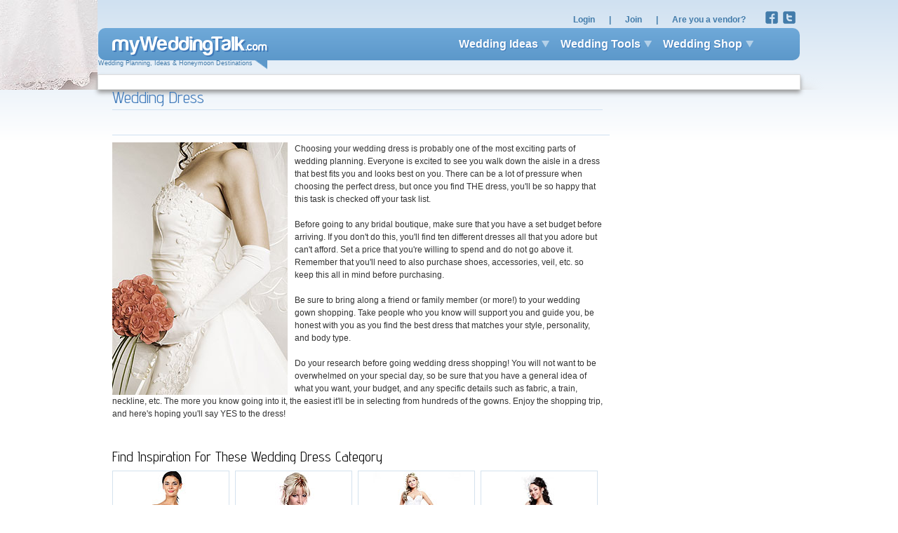

--- FILE ---
content_type: text/html; charset=UTF-8
request_url: https://myweddingtalk.com/weddingdress.php
body_size: 3966
content:

<!DOCTYPE html PUBLIC "-//W3C//DTD XHTML 1.0 Transitional//EN" "https://www.w3.org/TR/xhtml1/DTD/xhtml1-transitional.dtd">
<html xmlns:fb="http://www.facebook.com/2008/fbml">
<head>
<title>Wedding Dress Ideas | my Wedding Talk</title>

<meta name="description" content="Best wedding dress ideas for choosing your wedding gown. Find the wedding dress style of your dreams that will make you look gorgeous on the happiest day of your life." />
<meta name="keywords" content="wedding dress ideas, wedding ring, wedding ideas, wedding talk, wedding bridal shoes, wedding vendors, wedding countdown, wedding planning" />
    <meta property="fb:admins" content="524691432"/>
    <meta property="og:image" content="https://www.myweddingtalk.com/images/pageWeddingDressSummaryPic.jpg"/>
    <meta property="og:url" content="https://www.myweddingtalk.com/weddingdress.php"/>
	<meta property="og:type" content="website" />
<link rel="stylesheet" type="text/css" href="../style.css" />
<link href="/images/favicon.ico" rel="icon" type="image/x-icon" />
<link href='https://fonts.googleapis.com/css?family=Advent+Pro' rel='stylesheet' type='text/css'>

<script>
	var myMonthMini = "";
	var myDayMini = "";
	var myYearMini = "";
	var myHourMini = "";
	var myMinMini = "";
</script>
<script type="text/javascript" src="/scripts/jquery-1.7.1.min.js"></script>
<script type="text/javascript" src="/scripts/myscript.js"></script>
<script>
	$(document).ready(function() {
		randomizeBackground();
	});
</script>
</head>
<body>
<div id="fb-root"></div>
<script type="text/javascript">(function(d, s, id) {
  var js, fjs = d.getElementsByTagName(s)[0];
  if (d.getElementById(id)) return;
  js = d.createElement(s); js.id = id;
  js.src = "//connect.facebook.net/en_US/all.js#xfbml=1&amp;appId=275927579158378";
  fjs.parentNode.insertBefore(js, fjs);
}(document, 'script', 'facebook-jssdk'));</script>
<div id="divTopHeader">
	<!--p id="slogan">Best Wedding Planning, Wedding Ideas &amp; Honeymoon Destinations</p-->
	<div id="featuresSocial">
		<ul>
			<li><div class="fb-like" data-href="https://www.facebook.com/myweddingtalk" data-rel="nofollow" data-send="false" data-layout="button_count" data-width="100" data-show-faces="true"></div></li>
			<li><a href="https://twitter.com/myweddingtalk" rel="nofollow" title="follow us on twitter"><img src="../images/icon_twitter.png" alt="follow us on twitter" /></a></li>
			<li><a href="https://www.facebook.com/myweddingtalk" rel="nofollow" title="follow us on facebook"><img src="../images/icon_facebook.png" alt="follow us on facebook" /></a></li>	
		</ul>
	</div>
	<div class="loginBox" id="loginBox">
			<div id="classicUser">
				<p><span id="textAlert" class="text_alert"></span></p>
				<form onSubmit="return checkLogin();" action="" name="formLogin" method="post">
					<div>
						<p id="text">Email Address</p>
						<input type="text" name="username" value=""></input>
					</div>
					<div>
						<p id="text">Password</p>
						<input type="password" name="password" autocomplete="off"></input>
					</div>
					<p id="new">(New to myWeddingTalk? <a href="create.php" title="Register Now!">Register Now!)</a></p>
					<input type="submit" name="submit" class="myButton" value="Login" id="create"></input>
				</form>
			</div>
			<div id="account_facebook">
				<p>&mdash;&nbsp;OR&nbsp;&mdash;</p>
				<a href="https://www.facebook.com/dialog/oauth?client_id=371420346216854&redirect_uri=http%3A%2F%2Fwww.myweddingtalk.com%2Fuser.php&state=98e7a547432387a274d794944b23565d&scope=email%2Cpublish_stream" rel="nofollow" title="Facebook"><img src="../images/icon_login.jpg" alt="Login" /></a>
			</div>
		</div>
		<div id="loginVendor">
			
			<ul>
				<a href="../submit-business.php" title="Submit your Business"><li id="first"><img src="../images/iconVendorSubmitBusiness.jpg" alt="Submit your Business" /><br />Submit your Business</li></a>
				<a href="../community.php" title="Find Potential Customers"><li><img src="../images/iconVendorFindCustomer.jpg" alt="Find Potential Customers" /><br />Find Potential Customers</li></a>
				<a href="../submit-articles.php" title="Submit an article"><li id="last"><img src="../images/iconVendorSubmitArticle.jpg" alt="Submit an article" /><br />Submit an article</li></a>
			</ul>
		</div>
		<div id="noCountdownWrapMini">
		<ul>
		<li onClick="toggle(&#39;loginBox&#39;);" title="Login">Login</li>
		<li>|</li>
		<li><a href="../create.php" title="Join">Join</a></li>
		<li>|</li>
		<li id="last" onClick="toggleVendor(&#39;loginVendor&#39;);" title="Are you a vendor?">Are you a vendor?</li>
		</ul>
		</div>
		</div>

<div id="topHeaderWrap">
	<div class="top-header" id="background">
		<div class="top-header" id="logo">
			<a href="http://www.myweddingtalk.com" title="Best Wedding Planning, Wedding Ideas &amp; Honeymoon Destinations"><h1 class="float_left"><span id="logo-m">m</span><span id="logo-y">y</span><span id="logo-w">W</span><span id="logo-e">e</span>ddin<span id="logo-g">g</span><span id="logo-t">T</span><span id="logo-a">a</span>lk<span id="logo-com">.com</span></h1></a>
			<img src="../images/icon_corner.png" alt="" id="corner" />
		</div>	
		<div class='top-header' id='nav'>
			<ul>
				<li class='nav-li' onMouseOver="topHeaderSubMenuOpen('ideas')" onMouseOut="topHeaderSubMenuClose('ideas')" id='header-ideas'>
					<h2 title="Wedding Ideas">Wedding Ideas<img src='../images/icon_arrow-down.png' alt="" /></h2>
					<div id='top-header-submenu-ideas'>
						<ul>
							<li><a href="../proposal.php" title="Proposal Stories"><img src="../images/icon_submenuProposal.jpg" alt="Proposal Stories" />Proposal<br /> Stories</a></li>
							<li><a href="../honeymoon.php" title="Honeymoon Destinations"><img src="../images/icon_submenuHoneymoon.jpg" alt="Honeymoon Destinations" />Honeymoon<br /> Destinations</a></li>
							<li><a href="../weddingdress.php" title="Wedding Dress"><img src="../images/icon_submenuWeddingDress.jpg" alt="Wedding Dress" />Wedding<br /> Dress</a></li>
							<li><a href="../bridalshoes.php" title="Bridal Shoes"><img src="../images/icon_submenuBridalShoes.jpg" alt="Bridal Shoes" />Bridal<br /> Shoes</a></li>
							<li><a href="../accessories.php" title="Wedding Accessories"><img src="../images/icon_submenuAccessories.jpg" alt="Wedding Accessories" />Wedding<br /> Accessories</a></li>
							<li><a href="../hairstyles.php" title="Hair Styles"><img src="../images/icon_submenuHairStyles.jpg" alt="Hair Styles" />Hair<br /> Styles</a></li>
							<li><a href="../bridalsmakeup.php" title="Bridals Makeup"><img src="../images/icon_submenuBridals.jpg" alt="Bridals Makeup" />Bridals<br /> Makeup</a></li>
							<li><a href="../weddingrings.php" title="Wedding Rings"><img src="../images/icon_submenu_weddingring.jpg" alt="Wedding Rings" />Wedding<br /> Rings</a></li>
							<li><a href="../engagementrings.php" title="Engagement Rings"><img src="../images/icon_submenu_engagementring.jpg" alt="Engagement Rings" />Engagement<br /> Rings</a></li>
						</ul>
					</div>
				</li>
				<li class='nav-li' onMouseOver="topHeaderSubMenuOpen('tools')" onMouseOut="topHeaderSubMenuClose('tools')" id='header-tools'>
					<h2 title="Wedding Tools">Wedding Tools<img src='../images/icon_arrow-down.png' alt="" /></h2>
					<div id='top-header-submenu-tools'>
						<ul>
							<li><a href="../articles.php" title="Wedding Blog"><img src="../images/icon_submenuBlog.jpg" alt="Wedding Blog" />Wedding<br /> Blog</a></li>
							<li><a href="../user.php" title="Wedding Countdown"><img src="../images/icon_submenuCountdown.jpg" alt="Wedding Countdown" />Wedding Countdown</a></li>
							<li><a href="../user.php" title="Wedding Checklist"><img src="../images/icon_submenuChecklist.jpg" alt="Wedding Checklist" />Wedding Checklist</a></li>
							<li><a href="../community.php" title="Wedding Community"><img src="../images/icon_submenuCommunity.jpg" alt="Wedding Community" />Wedding Community</a></li>
							<li><a href="../upcoming-wedding.php" title="Upcoming Wedding"><img src="../images/icon_submenuUpcoming.jpg" alt="Upcoming Wedding" />Upcoming Wedding</a></li>

						</ul>
					</div>
				</li>
				<li class='nav-li' onMouseOver="topHeaderSubMenuOpen('shop')" onMouseOut="topHeaderSubMenuClose('shop')" id='header-shop'>
					<h2 title="Wedding Shop">Wedding Shop<img src='../images/icon_arrow-down.png' alt="" /></h2>
					<div id='top-header-submenu-shop'>
						<ul>
							<li><a href="../links.php" title="Find a Vendor"><img src="../images/icon_submenuVendor.jpg" alt="Find a Vendor" />Find a<br /> Vendor</a></li>
							<li><a href="../vendor.php" title="Are you a Vendor?"><img src="../images/icon_submenuBusiness.jpg" alt="Are you a Vendor?" />Are you a <br />Vendor?</a></li>
						</ul>
					</div>
				</li>
			</ul>
		</div>
		<div class="clear"></div>
		<span id="slogan">Wedding Planning, Ideas &amp; Honeymoon Destinations</span>
	</div>
</div>
	<div id="gradientTop"></div>
	<div id="contentCurlShadow">
	<div id="contentBackground"></div>
	<div class="content">
	<div id="left_content">
	
	
	
		
		<!-- Facebook Comments Script -->
	<div id="fb-root"></div>
	<script>(function(d, s, id) {
	  var js, fjs = d.getElementsByTagName(s)[0];
	  if (d.getElementById(id)) return;
	  js = d.createElement(s); js.id = id;
	  js.src = "//connect.facebook.net/en_US/all.js#xfbml=1&appId=371420346216854";
	  fjs.parentNode.insertBefore(js, fjs);
	}(document, 'script', 'facebook-jssdk'));</script>
						<div class="clear"></div>
			<div id="divHeaderWrap">
				<h2 id="first">Wedding Dress</h2>
				<div class="clear"></div>
			</div>
			<div style="width:699px;" class="addthis_toolbox addthis_default_style float_left nobordertop" addthis:url="https://www.myweddingtalk.com/weddingdress.php">
						<a class="addthis_button_facebook_like" fb:like:layout="button_count" rel="nofollow" title="follow us on facebook"></a>
						<a class="addthis_button_tweet" rel="nofollow" title="follow us on twitter"></a>
						<a class="addthis_button_google_plusone" g:plusone:size="medium"  rel="nofollow" title="follow us on google+"></a>
						<a class="addthis_button_pinterest_pinit" pi:pinit:url="https://www.myweddingtalk.com" pi:pinit:media="https://www.myweddingtalk.com/images/pageWeddingDressSummaryPic.jpg" pi:pinit:layout="horizontal" title="www.myweddingtalk.com"></a> 
						<a class="addthis_counter addthis_pill_style" title="Pill Style"></a>					
					<script type="text/javascript" src="https://s7.addthis.com/js/250/addthis_widget.js#pubid=ra-4f4d41604c8a2f3c"></script>
			</div>
			<a href=https://www.foxgown.com/wedding-gowns
><img class="pageSummaryPic" src="../images/pageWeddingDressSummaryPic.jpg" alt="Wedding Dress on salewidth="250" height="360" /></a>
			<p class="pageSummary">Choosing your wedding dress is probably one of the most exciting parts of wedding planning. Everyone is excited to see you walk down the aisle in a dress that best fits you and looks best on you. There can be a lot of pressure when choosing the perfect dress, but once you find THE dress, you&#39;ll be so happy that this task is checked off your task list. <br /><br />Before going to any bridal boutique, make sure that you have a set budget before arriving. If you don&#39;t do this, you&#39;ll find ten different dresses all that you adore but can&#39;t afford. Set a price that you&#39;re willing to spend and do not go above it. Remember that you&#39;ll need to also purchase shoes, accessories, veil, etc. so keep this all in mind before purchasing. <br /><br />Be sure to bring along a friend or family member (or more!) to your wedding gown shopping. Take people who you know will support you and guide you, be honest with you as you find the best dress that matches your style, personality, and body type. <br /><br />Do your research before going wedding dress shopping! You will not want to be overwhelmed on your special day, so be sure that you have a general idea of what you want, your budget, and any specific details such as fabric, a train, neckline, etc. The more you know going into it, the easiest it&#39;ll be in selecting from hundreds of the gowns. Enjoy the shopping trip, and here&#39;s hoping you&#39;ll say YES to the dress!</p>
			<br class="clear" />
			<div id="pageCategories">
				<h2>Find Inspiration For These Wedding Dress Category</h2>
				<div><a href="../weddingdress.php?cat=Mermaid%20Style%20Gowns" title="Mermaid Style Gowns"><img src="../images/weddingdressMermaid.jpg" alt="Mermaid Style Gowns" width="165" height="165" /><h3>Mermaid Style Gowns</h3><p>Find inspiration for Mermaid Style Gowns.</p></a></div>
				<div><a href="../weddingdress.php?cat=One-Shouldered%20Gowns" title="One-Shouldered Gowns"><img src="../images/weddingdressShouldered.jpg" alt="One-Shouldered Gowns" width="165" height="165" /><h3>One-Shouldered Gowns</h3><p>Find inspiration for One-Shouldered Gowns.</p></a></div>
				<div><a href="../weddingdress.php?cat=Princess%20Style%20Gowns" title="Princess Style Gowns"><img src="../images/weddingdressPrincess.jpg" alt="Princess Style Gowns" width="165" height="165" /><h3>Princess Style Gowns</h3><p>Find inspiration for Princess Style Gowns.</p></a></div>
				<div id="last"><a href="../weddingdress.php?cat=Strapless%20Gowns" title="Strapless Gowns"><img src="../images/weddingdressStrapless.jpg" alt="Strapless Gowns" width="165" height="165" /><h3>Strapless Gowns</h3><p>Find inspiration for Strapless Gowns.</p></a></div>
			</div>			<div class="clear"></div>
						Unable to select database

--- FILE ---
content_type: text/css
request_url: https://myweddingtalk.com/style.css
body_size: 14211
content:
	/* Start Reset CSS */

/* http://meyerweb.com/eric/tools/css/reset/ 
   v2.0 | 20110126
   License: none (public domain)
*/

html, body, div, span, applet, object, iframe,
h1, h2, h3, h4, h5, h6, p, blockquote, pre,
a, abbr, acronym, address, big, cite, code,
del, dfn, em, img, ins, kbd, q, s, samp,
small, strike, strong, sub, sup, tt, var,
b, u, i, center,
dl, dt, dd, ol, ul, li,
fieldset, form, label, legend,
table, caption, tbody, tfoot, thead, tr, th, td,
article, aside, canvas, details, embed, 
figure, figcaption, footer, header, hgroup, 
menu, nav, output, ruby, section, summary,
time, mark, audio, video {
	margin: 0;
	padding: 0;
	border: 0;
	font-size: 100%;
	font: inherit;
	vertical-align: baseline;
}
/* HTML5 display-role reset for older browsers */
article, aside, details, figcaption, figure, 
footer, header, hgroup, menu, nav, section {
	display: block;
}
body {
	line-height: 1;
}
ol, ul {
	list-style: none;
}
blockquote, q {
	quotes: none;
}
blockquote:before, blockquote:after,
q:before, q:after {
	content: '';
	content: none;
}
table {
	border-collapse: collapse;
	border-spacing: 0;
}
/* Start Reset CSS */


/* Start Global CSS */
body {
   font-family: Arial, Sans-Serif;
	font-size: 12px;
	color: #333;
	background-color: #fff;
}
h3 {
	font-size: 16px;
	font-weight: bold;
}
@font-face {
    font-family: 'Harabara';
    src: url('../fonts/harabara.eot');
    src: url('../fonts/harabara.eot?#iefix') format('embedded-opentype'),
         url('../fonts/harabara.woff') format('woff'),
         url('../fonts/harabara.ttf') format('truetype'),
         url('../fonts/harabara.svg#harabara') format('svg');
    font-weight: normal;
    font-style: normal;
}




.float_left {
	float: left;
}
.float_right {
	float: right;
}
.clear {
	clear:both;
}
.hidden {
	display:none;
}
.marginR5 {
	margin-right: 5px;
}
.marginR10 {
	margin-right: 10px;
}
.marginR20 {
	margin-right: 20px;
}
.show {
	display:block;
}
a:link, a:hover, a:visited, a:active  {
	text-decoration:none;
	color: #333;
}
h3.link_see-all {
	float: right;
	font-size: 11px;
	font-weight: bold;
	padding: 10px 0 ;
}
.error {
	color: red;
}
.bold {
	font-weight: bold;
}
a.white {
	color:white;
}
.italic {
	font-style: italic;
}
.myButton {
	width: 70px;
	padding: 5px;
	background: #6ea8d8;
	background: -webkit-linear-gradient(top, #6ea8d8, #5c94c1); /* for webkit browsers */
	background: -moz-linear-gradient(top,  #6ea8d8,  #5c94c1); /* for firefox 3.6+ */ 	
	background: -o-linear-gradient(top,  #6ea8d8,  #5c94c1); 
	background: linear-gradient(top,  #6ea8d8,  #5c94c1); 
	-pie-background: linear-gradient(#6ea8d8, #5c94c1);
	color: white;
	font-weight: bold;
	text-align: center;
	border: none;
	cursor: pointer;
   -webkit-border-radius: 5px;
   -moz-border-radius: 5px;
   border-radius: 5px;
	behavior: url(http://www.myweddingtalk.com/scripts/PIE.htc);
}
.myButton.xxsmall {
	position: relative;
	bottom:3px;
	width:18px;
	padding:2px;
	margin: 0 5px 0 0;
	cursor: none;
}
.myButton.large {
	width: 140px;
}
.myButton.xlarge {
	width: 200px;
}
.myButton.percent100 {
	width: 100%;
}
.myButton.upcoming {
	float:right;
	width:100px;
	height:39px;
	-webkit-border-radius: 0 5px 5px 0;
    -moz-border-radius: 0 5px 5px 0;
    border-radius: 0 5px 5px 0;
    behavior: url(http://www.myweddingtalk.com/scripts/PIE.htc);
}
.myButton.gray {
	background: #333333;
	background: -webkit-linear-gradient(top, #cccccc, #999); /* for webkit browsers */
	background: -moz-linear-gradient(top,  #cccccc,  #999); /* for firefox 3.6+ */ 	
	background: -o-linear-gradient(top,  #cccccc,  #999); 
	background: linear-gradient(top,  #cccccc,  #999); 
	-pie-background: linear-gradient(#cccccc, #999);
	color: white;
}
.button {
   border-top: 1px solid #74d94c;
   background: #87e075;
   background: -webkit-gradient(linear, left top, left bottom, from(#2c7324), to(#87e075));
   background: -webkit-linear-gradient(top, #2c7324, #87e075);
   background: -moz-linear-gradient(top, #2c7324, #87e075);
   background: -o-linear-gradient(top, #2c7324, #87e075);
   background: linear-gradient(top, #2c7324, #87e075);
   -pie-background: linear-gradient(#2c7324, #87e075);
   padding: 10.5px 21px;
   -webkit-border-radius: 26px;
   -moz-border-radius: 26px;
   border-radius: 26px;
   -webkit-box-shadow: rgba(0,0,0,1) 0 1px 0;
   -moz-box-shadow: rgba(0,0,0,1) 0 1px 0;
   box-shadow: rgba(0,0,0,1) 0 1px 0;
   color: white;
   font-size: 19px;
   font-family: Arial, Sans-Serif;
   text-decoration: none;
   vertical-align: middle;
   behavior: url(http://www.myweddingtalk.com/scripts/PIE.htc);
}
.button#checklist {
	font-size: 12px;
	font-weight: bold;
	color: white;
}
.button#countdown {
	width: 186px;
	font-size: 12px;
	font-weight: bold;
	color: white;
	cursor: pointer;
}
.button3 {
	width: 130px;
	height: 20px;
	margin: auto;
	background: #87e075;
	border: none;
	border-right: solid 1px #2c7324;
	border-bottom: solid 1px #2c7324;
    background: -webkit-gradient(linear, left top, left bottom, from(#2c7324), to(#87e075));
    background: -webkit-linear-gradient(top, #2c7324, #87e075);
    background: -moz-linear-gradient(top, #2c7324, #87e075);
    background: -o-linear-gradient(top, #2c7324, #87e075);
    background: linear-gradient(top, #2c7324, #87e075);
    -pie-background: linear-gradient(#2c7324, #87e075);
    -webkit-border-radius: 26px;
    -moz-border-radius: 26px;
    border-radius: 26px;
    -webkit-box-shadow: rgba(0,0,0,1) 0 1px 0;
    -moz-box-shadow: rgba(0,0,0,1) 0 1px 0;
    box-shadow: rgba(0,0,0,1) 0 1px 0;
	text-align: center;
	color: white;
	font-size: 12px;
	font-weight: bold;
	cursor: pointer;
	behavior: url(http://www.myweddingtalk.com/scripts/PIE.htc);
}

.text_alert {
	color: red;
}
.text_alert#green {
	color: green;
}
.hr-sep {
	border:solid 1px #ccc;
}
div.contentHP {
	width:1080px;
	margin:auto;
}
div#left_content ul li {
	list-style-position: inside;
}
div #left_content div#bcTrail {
	float: left;
	font-size: 11px;
	margin: 20px 10px 10px 0px;
}
div #left_content div#bcTrail a:hover {
	text-decoration: underline;
}
div #left_content div#bcTrail span {
	font-weight: bold;
}
div#left_content h2 {
	margin: 30px 0 0 0;
	font-size: 20px;
	font-family: 'Advent Pro', sans-serif;
	color: black;
}
div#left_content h2#first {
	font-size: 24px;
}
div#left_content p {
	line-height: 18px;
}
div#left_content div#divHeaderWrap {
	margin: 10px 0 8px 0;
	padding: 0 0 5px 0;
	border-bottom: solid 1px #D0E1F1;
}
div#left_content div#divHeaderWrap h2 {
	float: left;
	margin:0;
	font-size: 24px;
	font-family: 'Advent Pro', sans-serif;
	color: #3F79B9;
	}
form td.error {
	display: none;
}
div.submitPictureHover {
	display:none;
	position: absolute;
	top:0px;
	left:200px;
	padding:5px 10px;
	background-color: #D0E1F1;
	border-radius:5px;
	-moz-border-radius: 5px;
	-webkit-border-radius: 0 5px 5px 0;
	behavior: url(http://www.myweddingtalk.com/scripts/PIE.htc);
}
div.submitPictureHover#business {
	top:-40px;
	left:164px;
	width:125px;
}
div.submitPictureHover#articles, div.submitPictureHover#reviews {
	top:5px;
}
div.picture, div.picturesBusiness {
	position:relative;
}
/* End Global CSS */


/* Start Header CSS */
span#slogan {
	color:#427BAA; 
	font-size:9px;
}
.top-header a {
	color: white;
}
#topHeaderWrap {
	width: 1080px;
	height: 46px;
	margin: 0 auto 20px;
}
#topHeaderWrap.admin {
	width:100%;
	margin-bottom: 0px;
	background: #6fa9d9; /* for non-css3 browsers */
	background: -webkit-linear-gradient(top, #6fa9d9, #5c98ca); /* for webkit browsers */
	background: -moz-linear-gradient(top,  #6fa9d9,  #5c98ca); /* for firefox 3.6+ */ 
	background: -ms-linear-gradient(#6fa9d9, #5c98ca);
	background: -o-linear-gradient(#6fa9d9, #5c98ca);
	background: linear-gradient(#6fa9d9, #5c98ca);
	-pie-background: linear-gradient(#6fa9d9, #5c98ca);
	behavior: url(http://www.myweddingtalk.com/scripts/PIE.htc);
}
div#topHeaderWrap div#top-header-submenu-ideas,#top-header-submenu-tools,#top-header-submenu-shop {
	display: block;
	z-index: 12;
	position: absolute;
	top: 44px;
	left:-300px;
	width: 980px;
	height: 0px;
	margin: 0 0 0 10px;
	background-color: #D0E1F1;
	text-shadow: none;
	border-radius: 0 0 10px 10px;
	-moz-border-radius: 0 0 10px 10px;
	-webkit-border-radius: 0 0 10px 10px;
	transition:height 0.5s;
	-moz-transition:height 0.5s, -moz-transform 0.5s; /* Firefox 4 */
	-webkit-transition:height 0.5s, -webkit-transform 0.5s; /* Safari and Chrome */
	-o-transition:height 0.5s, -o-transform 0.5s; /* Opera */
	overflow:hidden;

}
#top-header-submenu-ideas.admin,#top-header-submenu-tools.admin,#top-header-submenu-shop.admin {
	top:46px;
}
.top-header#nav ul li div ul li {
	width: 100px;
	margin: 0 8px 0 0;
	padding: 0;
	font-weight: bold;
	font-size: 12px;
	color: #333;
	text-align: center;
	line-height: 14px;
}
.top-header#nav ul li div ul li img {
	position: relative;
	left: 0px;
	margin: 0 0 10px 0;
}
.top-header#nav ul li div ul li a {
    text-decoration:none;
    color: #333;
    display: block;
    height: 100%;
	z-index:15;
}
.top-header#nav ul li div ul li:hover {
    text-decoration:underline;
}
.top-header#background {
	position: relative;
	width: 1000px;
	height: 46px;
	margin: 0 auto 20px;
	color: white;
	-moz-border-radius: 10px;
	-webkit-border-radius: 10px;
	border-radius: 10px;
	background: #6fa9d9; /* for non-css3 browsers */
	background: -webkit-linear-gradient(top, #6fa9d9, #5c98ca); /* for webkit browsers */
	background: -moz-linear-gradient(top,  #6fa9d9,  #5c98ca); /* for firefox 3.6+ */ 
	background: -ms-linear-gradient(#6fa9d9, #5c98ca);
	background: -o-linear-gradient(#6fa9d9, #5c98ca);
	background: linear-gradient(#6fa9d9, #5c98ca);
	-pie-background: linear-gradient(#6fa9d9, #5c98ca);
	behavior: url(http://www.myweddingtalk.com/scripts/PIE.htc);
}
.top-header#logo {
	margin: 0 0 0 20px;
	font-family: Harabara;
	font-size: 30px;
	padding: 0;
	text-shadow: 2px 2px #3f79b9;
	zoom:1;
}
.top-header#logo h1 {
	margin: 8px 0 0 0;
}
.top-header#logo #corner {
	position: absolute;
	top: 46px;
	left: 222px;
	z-index: 15;
}
.top-header#nav {
	position: relative;
	float: right;
	width: 700px;
	z-index: 10;
	text-shadow: 1px 1px #3f79b9;
		
}.top-header#nav ul {
	float: right;
	margin: 0;
}
.top-header#nav ul li {
	float: left;
	height: 16px;
	margin: 0 20px 0 0;
	padding: 15px 0;
	font-size: 16px;
	font-weight: bold;
	cursor: pointer;
}
.top-header#nav ul li img {
	position: relative;
	left: 5px;
}
.top-header#nav ul li#header-user img {
	float: left;
	position: relative;
	bottom: 5px;
	margin-right: 5px;
	border: solid 2px #a4c8e5;
}
.top-header#nav ul li#header-logout {
	font-size: 11px;
	font-weight: normal;
	text-shadow: 1px 1px #3f79b9;
}
#logo-m {
	letter-spacing: 0px;
}
#logo-y {
	letter-spacing: -1px;
}
#logo-w {
	letter-spacing: -2px;
}
#logo-e {
	letter-spacing: 1px;
}
#logo-g {
	letter-spacing: -3px;
}
#logo-t {
	letter-spacing: -2px;
}
#logo-a {
	letter-spacing: 1px;
}
#logo-com {
	font-size: 16px;
}
div.loginBoxError {
	display: block;
}
div.loginBox {
	display: none;
}
div#loginBox {
	z-index: 15;
	position: absolute;
	width: 450px;
	top: 20px;
	right: 10px;
	padding: 30px;
	background-color: white;
	border-radius: 20px;
	-moz-border-radius: 20px;
	-webkit-border-radius:20px;
    -webkit-box-shadow: #666 2px 4px 4px;
    -moz-box-shadow: #666 2px 4px 4px;
    box-shadow: #666 2px 4px 4px;
 	behavior: url(http://www.myweddingtalk.com/scripts/PIE.htc);
}
div#loginBox div#hover {
	position: absolute;
	top: -21px;
	left: 221px;
	width: 89px;
	height: 17px;
	padding: 2px 0 0 0;
	color: #333;
	font-weight: bold;
	text-align: center;
	cursor: pointer;
	border-radius: 20px 0 0 0;
	-moz-border-radius: 20px 0 0 0;
	-webkit-border-radius: 20px 0 0 0;
	behavior: url(http://www.myweddingtalk.com/scripts/PIE.htc);
}
div#loginBox div#hover p {
	margin: 0 0 0 14px;
}
div#loginBox div#classicUser {
	width: 210px;
	float: left;
	border-right: solid 1px #CCC;
	padding: 0 20px 0 0;
}
div#loginBox div#classicUser input {
	width: 200px;
}
div#loginBox div#classicUser p#text {
	margin: 10px 0 2px 0;
}
div#loginBox div#classicUser p#new {
	font-size: 10px;
}
div#loginBox div#account_facebook {
	width: 200px;
	height: 60px;
	float: left;
}
div#loginBox div#account_facebook p {
	margin: 30px 0 0 95px;
}
div#loginBox div#account_facebook img {
	margin: 20px 0 0 44px;
}
div#loginBox input.button {
	margin: 10px 0 0 0;
	padding: 5.5px 21px;
	border:none;
	font-size: 12px;
	cursor: pointer;
}
div#loginVendor {
	display: none;
	z-index: 15;
	position: absolute;
	width: 310px;
	height: 80px;
	top: 20px;
	right: -15px;
	padding: 30px;
	background-color: white;
	border-radius: 20px;
	-moz-border-radius: 20px;
	-webkit-border-radius: 20px;
    -webkit-box-shadow: #666 2px 4px 4px;
    -moz-box-shadow: #666 2px 4px 4px;
    box-shadow: #666 2px 4px 4px;
    behavior: url(http://www.myweddingtalk.com/scripts/PIE.htc);
}
div#loginVendor div#hover {
	position: absolute;
	top: -21px;
	left: 211px;
	width: 167px;
	height: 17px;
	padding: 2px 0 0 0;
	color: #333;
	font-weight: bold;
	text-align: center;
	cursor: pointer;
	border-radius: 0px 20px 0 0;
	-moz-border-radius: 0px 20px 0 0;
	-webkit-border-radius: 0px 20px 0 0;
	text-align: left;
	behavior: url(http://www.myweddingtalk.com/scripts/PIE.htc);
}
div#loginVendor div#hover p {
	margin: 0 0 0 22px;
}
div#loginVendor ul li {
	float: left;
	width: 80px;
	margin: 0 20px 0 0;
	text-align: center;
}
div#loginVendor ul li#first {
	margin: 0 20px 0 15px;
}
div#loginVendor ul li#last {
	margin: 0;
}

/* END Header CSS */


/* Start Left-Nav CSS */
.content {
	position: relative;
	top: 0px;
	width: 980px;
	margin: auto;
	padding: 10px;
	background-color: #ffffff;
   -webkit-box-shadow: #999 0 4px 6px;
   -moz-box-shadow: #999 0 4px 6px;
   box-shadow: #999 0 4px 6px;
   border: solid 1px #ddd;
}
#contentCurlShadow {
	position: relative;
	width: 1080px;
	margin: auto;
	background-image: url('../images/curlSide.png');
	background-repeat: no-repeat;
}
#contentCurlShadow.admin {
		background-image: none;
}
#contentBackground {
	z-index:-1;
	position: absolute;
	bottom: 0px;
	left: -361px;
	width: 400px;
	height: 1000px;
	margin: 300px 0 0 0;
	background-repeat: no-repeat;
}
.contentBackgroundHP {
	z-index:-1;
	position: absolute;
	width: 324px;
	height: 630px;
	background-repeat: no-repeat;
}
#contentBackgroundLeftHP {
	top: 140px;
	left: -215px;
	background-image:url('../images/background_hp_left-01.jpg');
}
#contentBackgroundRightHP {
	top: 140px;
	right: -290px;
	background-image:url('../images/background_hp_right-01.jpg');
}
#gradientTop {
	position: absolute;
	top:0;
	width: 100%;
	height: 200px;
	z-index:-10;
	background: #ffffff; /* for non-css3 browsers */
	filter: progid:DXImageTransform.Microsoft.gradient(startColorstr='#D0E1F1', endColorstr='#ffffff'); /* for IE */
	background: -webkit-linear-gradient(top, #D0E1F1, #ffffff); /* for webkit browsers */
	background: -moz-linear-gradient(top,  #D0E1F1,  #ffffff); /* for firefox 3.6+ */ 
	background: -o-linear-gradient(top,  #D0E1F1,  #ffffff); 
	background: linear-gradient(top,  #D0E1F1,  #ffffff); 
}
#left_content {
	float: left;
	width: 699px;
	min-height: 1000px;
	margin: 0;
	padding: 0 2px 20px 10px;
}
#right_content {
	float: left;
	width: 260px;
	margin: 10px 0 0 0;
}
#slider {
	width: 700px;
}
.header a {
	color: white;
}
.header {
	position: relative;
	left: -30px;
	width: 710px;
	height: 41px;
	margin: 20px 0 0 0;
	background: #6fa9d9; /* for non-css3 browsers */
	filter: progid:DXImageTransform.Microsoft.gradient(startColorstr='#6fa9d9', endColorstr='#5c98ca'); /* for IE */
	background: -webkit-gradient(linear, left top, left bottom, from(#6fa9d9), to(#5c98ca)); /* for webkit browsers */
	background: -moz-linear-gradient(top,  #6fa9d9,  #5c98ca); /* for firefox 3.6+ */ 
	background: -o-linear-gradient(top,  #6fa9d9,  #5c98ca); 
	background: linear-gradient(top,  #6fa9d9,  #5c98ca); 
	letter-spacing: -1px;
	font-weight: bold;
	font-family: Harabara;
	letter-spacing: 1px;
}
.header#admin {
	position: relative;
	left: -30px;
	width: 960px;
	height: 41px;
	margin: 20px 0 0 0;
	background: #6fa9d9; /* for non-css3 browsers */
	filter: progid:DXImageTransform.Microsoft.gradient(startColorstr='#6fa9d9', endColorstr='#5c98ca'); /* for IE */
	background: -webkit-gradient(linear, left top, left bottom, from(#6fa9d9), to(#5c98ca)); /* for webkit browsers */
	background: -moz-linear-gradient(top,  #6fa9d9,  #5c98ca); /* for firefox 3.6+ */ 
	background: -o-linear-gradient(top,  #6fa9d9,  #5c98ca); 
	background: linear-gradient(top,  #6fa9d9,  #5c98ca); 
	letter-spacing: 1px;
}
.header#admin img#rounded {
	position: absolute;
	top: 0px;
	left: 960px;
}
.header#countdown {
	margin-top: 20px;
}

.header h3 {
	cursor: pointer;
}
.header img#corner {
	position: absolute;
	top: 41px;
	left: 0px;
}
.header img#rounded {
	position: absolute;
	top: 0px;
	left: 710px;
}
.header img#icon {
	margin: 5px 0 0 30px;
}
div#adminActiveArticles {
	margin: 20px 0 0 0;
}
div#adminActiveArticles div.content_news {
	height:10px;
	border:solid 1px #ccc;
	padding:6px;
	margin: 0 0 10px 0;
}
.content_news#submit {
	width: 960px;
}
.content_news div#content_news_content {
	float:left;
	width: 820px;
}
.content_news textarea {
	width:900px;
	max-width: 900px;
	color:black;
}
.admin_control {
	float: left;
}
.admin_control p {
	float:left;
	margin: 0 20px 0 0;
	cursor: pointer;
}
.content_news#article {
	margin: 0 0 10px 0;
	padding: 10px 0 20px 0;
	border-top: none;
	border-bottom: solid 1px #D0E1F1;
}
.content_news img {
	float: left;
	margin: 0 10px 0 0;
}
.content_news h3 {
	font-size: 22px;
	color: #427baa;
}
.content_news p#date {
	font-size: 11px;
	margin: 10px 0 10px 0;
}
div#right_content div.content_news p#date, div#right_content div.content_news p#name {
	font-size: 11px;
	margin: 0px 0 10px 0;
}
div.content_news#article p {
	margin:0;
	line-height: 18px;
}
div.content_news#article img {
	margin: 5px 10px 10px 0;
	
}
.content_news h4 {
	line-height: 16px;
}
.content_news p#read-more {
	margin: 10px 0 0 0;
	font-weight: bold;
}
div#left_content div#divDestinationTools div.addthis_toolbox { 
	height: 16px;
	border: none;
}
div#left_content div#divDestinationTools a.addthis_button_facebook_like iframe {
	margin: 0 0 0 10px;
	width: 80px;
}
div#left_content div#divDestinationTools a.addthis_button_print  {
	margin: 0 0 0 35px;
}
a.addthis_button_facebook_like {
	width: 80px;
}
a.addthis_button_tweet {
	width: 90px;
}
a.addthis_button_google_plusone {
	width: 70px;
}
a.addthis_button_pinterest_pinit {
	width: 60px;
}
.addthis_toolbox {
	height: 22px;
	padding: 5px;
	margin: 10px 0;
	border-top: solid 1px #D0E1F1;
	border-bottom: solid 1px #D0E1F1;
}
.addthis_toolbox.nobordertop {
	border-top: none;
	margin: 0 0 10px 0;
	padding: 0 5px 5px 5px;
}
div.addthis_toolbox.nobordertop a.addthis_button_facebook_like {
	width: 70px;
}
div#articleLinksBox {
	float: right;
	width: 220px;
	height: 160px;
	margin: 10px 0 10px 20px;
	padding: 20px;
	border: solid 2px #D0E1F1;
}
div.content_news#article div#articleLinksBox img {
	margin: 10px 0 0 3px;
}
div#articleLinksBox ul li {
	margin: 10px 0 0 0;
	list-style-image:url('../images/icon_print.png');
	}
div#articleLinksBox ul li#bullet {
	margin: 10px 0 0 0;
	list-style-image:none;
	}
div#articleLinksBox ul li:first-child {
	margin: 0px 0 0 0;
}
div#left_content .content_news div#articleLinksBox ul li a {
	color: #333;
}
div#left_content div#thankYou {
	width: 600px;
	margin: 30px 0 0 50px;
	padding: 60px 0px;
	border: solid 4px #D0E1F1;
	border-radius: 15px;
	-moz-border-radius: 15px;
	-webkit-border-radius: 0px 20px 0 0;
	text-align: center;
	behavior: url(http://www.myweddingtalk.com/scripts/PIE.htc);
}
div#left_content div#thankYou p#title {
	padding: 10px;
	font-size: 36px;
	font-weight: bold;
	color: #427BAA;
}
div#left_content div#thankYou p#link {
	font-weight: bold;
	margin: 10px 0 0 0;
}

/* END Left-Nav CSS */

/* START Right-Nav CSS */

div#right_content div#followUs {
	height: 170px;
	margin: 0 0 30px 0;
}
div#right_content div#followUs img {
	float: left;
}
div#right_content div#followUs ul li {
	height: 65px;
	border-bottom: dashed 1px #ccc;
	padding: 0 0 10px 0;
	margin: 0 0 10px 0;
}
div#right_content div#followUs span {
	display: block;
	float: left;
	margin: 10px 0 0 5px;
}
div#right_content div.content_news {
	border-bottom: dashed 1px #ccc;
	border-top: none;
	padding: 0 0 10px 0;
	margin: 0 0 10px 0;
	height: 60px;

}
div#right_content div#ads {
	text-align:right
}
div#right_content div#ads span {
	font-size: 10px;
}
div#right_content h3 {
	padding: 0 10px 6px 0px;
	margin: 0 0 10px 0;
	border-bottom: solid 1px #D0E1F1;
	font-size: 24px;
	font-weight: normal;
	font-family: 'Advent Pro', sans-serif;
	color: #427BAA;
	text-align: center;
}
div#right_content div {
	margin: 0px 0 10px 10px;
}
div#right_content h4.link_see-all {
	margin: 0 0 20px 0;
}
div#followUs p#desc {
	float: left;
	width: 160px;
	margin: 5px 0 0 5px;
	color: #666;
	font-size: 11px;
	line-height: 13px;
}
div#sitePages ul {
	margin: 10px;
}
div#sitePages ul li {
	margin: 5px 0 0 0;
	list-style-type: square;
	list-style-position: inside;
}
div#right_content div#fetchAdsBorder {
	height: 160px;
	border: solid 1px #ddd;
	text-align: center;
	margin:0;
}
div#right_content div#fetchAds {
	margin:0;
	float: left;
	width: 120px;
	font-size: 11px;
}
div#right_content div#fetchAdsWrap span {
	font-size: 10px;
}
div#right_content div#fetchAdsWrap {
	text-align: right;
}
div#right_content div#most_articles, div#right_content div#recent_comments {
	border: solid 1px #D0E1F1;
	padding: 20px;
	margin:0;
}
div#right_content div#recent_comments {
	max-height: 375px;
	overflow: hidden;
}
div#right_content div#recent_comments div.commentsWrap {
	margin:0 0 10px 0;
	max-height: 315px;
	overflow: hidden;
}
div#right_content div#most_articles div.content_news h4, div#right_content div#recent_comments div.content_news h4 {
	font-weight: bold;
}
div#right_content div#most_articles div.content_news h4:hover, div#right_content div#recent_comments div.content_news h4:hover {
	text-decoration: underline;
}
div#fetchAds a {
	color: #476D90;
}
div#fetchAds img {
	width: 100px;
	height: 100px;
	margin: 10px 0;
}
div#right_content div#rssFeed {
	width: 230px;
	height: 290px;
	border: solid 1px #ddd;
	text-align: center;
	margin: 20px 0 20px 10px;
	font-size: 11px;
	padding: 10px;
	background-image: url("../images/ajax-loader.gif");
	background-repeat: no-repeat;
	background-position: 50% 50%;
}
div#right_content div#rssFeed div {
	margin: 0;
}
div#right_content div#rssFeed img {
	width: 200px;
	height: 200px;
	margin: 10px 0;
}

/* END Right-Nav CSS */

/* Start Footer CSS */
#footerh2
{	
	font-family:Arial, Helvetica, sans-serif;
	font-size:12px;
	text-align:center;	
	font-weight:normal;
	text-align:center;
	display:none
}
#footer {
	width: 960px;
	margin: 20px auto 0;
}
.footer {
	position: relative;
	bottom:0;              
	width: 100%;
	height: 230px;
	margin: 0px auto 0;
	border-top: solid 3px #222;
	background: #333; /* for non-css3 browsers */
	filter: progid:DXImageTransform.Microsoft.gradient(startColorstr='#333333', endColorstr='#222222'); /* for IE */
	background: -webkit-gradient(linear, left top, left bottom, from(#333333), to(#222222)); /* for webkit browsers */
	background: -moz-linear-gradient(top,  #333333,  #222222); /* for firefox 3.6+ */ 
	background: -o-linear-gradient(top,  #333333,  #222222); 
	background: linear-gradient(top,  #333333,  #222222); 
	color: #ccc;
}
.footer h3 {
	float: right;
	margin: 0 20px 0 0;
	font-size:24px;
	font-family: harabara;
}
.footer h3 a {
	color: #ccc;
}
.footer div#footerLogo {
	width: 520px;
	margin: 20px auto 0;
	text-align: center;
}
.footer div#footer div#footerSocial {
	float: right;
	width: 240px;
	margin: 10px 15px 0 0;
	text-align: right;
}
.footer div#footer div#footerSocial div.fb-like {
	position: relative;
	left:20px;
}
.footer div#footerLogo div.footerLogo {
	float: left;
	margin: 0 10px 0 0;
}
div.footer div#tags ul li {
	float:left;
	font-size:11px;
}
div#footer ul {
	float: left;
	height: 142px;
	margin: 0 30px 0 0;
	padding: 0 30px 0 0;
}
div#footer ul li#cat {
	font-weight: bold;
	margin: 0 0 10px 0;
}
div#footer ul li a {
	color: #ccc;
	font-size: 11px;
}
div#footer ul li {
	margin: 0 0 3px 0;
}
div#footer ul li a:hover {
	text-decoration: underline;
}
div#left_content div#sitemap {
	margin: 0px 0 0 10px;
}
div#left_content div#sitemap li {
	display: list-item;
	margin: 5px 0 0 0;
}
div#left_content div#sitemap li h3 {
	font-weight: normal;
	color: #427BAA;
}
div#left_content div#sitemap li#cat{
	padding: 10px 0;
	list-style-type: none;
	font-weight: bold;
	
}

/* End Footer CSS */


/* Start Register/Login CSS */
.myWedding {
	margin: 0 0 0 10px;
	line-height: 18px;
}
.myWedding h2 {
	margin:30px 0 10px 0px; 
	font-size:24px; 
	font-weight:bold; 
	color:#666
}
.myWedding_feature {
	height: 100px;
	padding: 0 0 10px 0;
	border-bottom: solid 1px #d0e1f1;
}
div.myWedding_feature p#text {
	margin: 10px 0 0 0;
	line-height: 18px;
}
.myWedding #title {
	font-size: 18px;
	font-weight: bold;
}
.button#start {
	width: 200px;
	text-align:center;
	margin: 20px auto 0;
}
.button#start a {
	display: block;
	width: 200px;
	height: 20px;
	margin: auto;
	color: white;
}
.create_account h2 {
	margin:30px 0 10px 0px; 
	font-size: 24px;
	font-weight: bold;
}
.account_info {
	float: left;
	width: 400px;
	height: 300px;
	margin: 20px 0 0 0;
	padding: 0 20px 0 0;
	border-right: solid 1px #d0e1f1;
}
.account_info h3 {
	font-size: 12px;
	font-weight: normal;
}
.account_info#login {
	height: 180px;
}
.account_info p#fill {
	font-weight: bold;
	margin: 0 0 10px 0;
}
.account_info .step {
	width: 400px;
	height: 40px;
	margin: 0 0 2px 0;
	border: solid 2px white;
	background-color: #edf4fa;
}
#login .step {
	width: 400px;
	height: 60px;
	margin: 0 0 2px 0;
	border: solid 2px white;
	background-color: #edf4fa;
}
#login .step #text {
	width: 130px;
	margin: 25px 0 0 0;
	font-weight: bold;
}
#login form input {
	width: 200px;
	height: 35px;
	border: none;
	margin: 13px 0 0 0;
	padding: 0 10px;
}
#login .step #number {
	margin: 17px 10px 0 10px;
	font-size: 24px;
	font-weight: bold;
	color: #5e9acc;
}
#login .step:hover {
	background-color: #dde8f1;
}
.account_info .step:hover {
	background-color: #dde8f1;
}
.account_info .step #number {
	margin: 12px 10px 0 10px;
	font-size: 24px;
	font-weight: bold;
	color: #5e9acc;
}
.account_info .step #text {
	width: 130px;
	margin: 12px 0 0 0;
	font-weight: bold;
}
.account_info .step p {
	float: left;
}
.account_info form input {
	width: 200px;
	height: 25px;
	border: none;
	margin: 7px 0 0 0;
	padding: 0 10px;
}
.account_info form input#newsletter {
	width: 20px;
	height: 15px;
	margin: 0;
	
}
.account_info form input#create {
	float: left;
	width: 180px;
	height: 35px;
	border: none;
	margin: 28px 0 0 115px;
	padding: 10px;
	text-align: center;
	cursor: pointer;
	font-size: 14px;
	font-weight: bold;
}
div#checkbox {
	margin: 10px 0 0 0;
	line-height: 16px;
}
.account_info form p {
	float: left;
	margin: 30px 20px 20px 20px;
	font-weight: bold;
}

#account_facebook div.fb-login-button {
	margin: 25px 20px 20px 70px;	
}
#account_facebook  p {
	margin: 70px 0 0 115px;
	font-weight: bold;
}
#account_facebook {
	float: left;
	width: 260px;
	height: 250px;
}
#account_facebook img {
	margin: 20px 0 0 60px;
}
/* End Register/Login CSS */

/* Start homePage CSS */

div#sliderAndNavHP {
	position: relative;
	width: 980px;
	height: 355px;
	margin: auto;
	padding:10px;
	-webkit-box-shadow: #ccc 0 0 5px;
    -moz-box-shadow: #ccc 0 0 5px;
    box-shadow: #ccc 0 0 5px;
 	background-color: white;
 	filter:
 	progid:DXImageTransform.Microsoft.Shadow(color=#cccccc,direction=0,strength=2), 
 	progid:DXImageTransform.Microsoft.Shadow(color=#cccccc,direction=90,strength=2),
 	progid:DXImageTransform.Microsoft.Shadow(color=#cccccc,direction=180,strength=2),
 	progid:DXImageTransform.Microsoft.Shadow(color=#cccccc,direction=270,strength=2),   

}
div#sliderHP {
	float:left;
	width: 745px;
	height: 355px;
}
div#navHP {
	float:left;
	width:225px;
	margin: 0 0 0 10px;
}
div#navHP ul li {
	height: 14px;
	margin: 0 0 5px 0;
	padding:13px;
	background-color:#e2ecf6;
	color:#437cac;
	text-align:center;
	font-weight:bold;
	font-size:14px;
}
div#navHP ul li:hover {
	background-color:#d3e0ed;
	color:#366f9f;
}
div#navHP ul a li {
	color:#437cac;
}
div#navHP ul li#vendor {
	background-color:#ddd;
}
div#navHP ul a li#vendor {
	color:#666;
}
div#navHP ul a li#vendor:hover {
	color:#555;
	background-color:#ccc;
}
div#bottomHP {
	width: 1000px;
	height: 125px;
	margin: 30px auto;
}
div#featureHPWrap {
	width:1000px;
	margin:auto;
}
div#featureLeftHP, #featureRightHP {
	position: relative;
	float:left;
	width: 465px;
	height: 215px;
	padding:10px;
	-webkit-box-shadow: #ccc 0 0 5px;
    -moz-box-shadow: #ccc 0 0 5px;
    box-shadow: #ccc 0 0 5px;
	background-color: white;
	filter:
 	progid:DXImageTransform.Microsoft.Shadow(color=#cccccc,direction=0,strength=2), 
 	progid:DXImageTransform.Microsoft.Shadow(color=#cccccc,direction=90,strength=2),
 	progid:DXImageTransform.Microsoft.Shadow(color=#cccccc,direction=180,strength=2),
 	progid:DXImageTransform.Microsoft.Shadow(color=#cccccc,direction=270,strength=2),   
	
}
div#featureLeftHP img#back, div#featureRightHP img#back {
	z-index:1;
	position: absolute;
	left:10px;
	top:10px;
}
div#featureLeftHP img#arrow, div#featureRightHP img#arrow {
	z-index:2;
	float:right;
	position: relative;
	top: 7px;
	right: 5px;
}
div#featureLeftHP p, div#featureRightHP p {
	float: left;
	margin: 0 10px 0 0;
	font-family:'harabara',sans-serif;
	font-size:28px;
	color:white;
	text-shadow:1px 2px 0px #333;
	filter:DropShadow(Color=#333333, OffX=2, OffY=2);
}
div#featureLeftHP div#titleWrap, div#featureRightHP div#titleWrap {
	position: absolute;
	top:20px;
	left:20px;
	z-index:2;
}
div#featureLeftHP h2, div#featureRightHP h2 {
	top:45px;
	left:20px;
	position: absolute;
	z-index:2;
	font-size:42px;
	font-family:'harabara',sans-serif;
	color:white;
	text-shadow:2px 2px 0px #333;
	filter:DropShadow(Color=#333333, OffX=2, OffY=2);
}
div#featureRightHP h2 {
	width:175px;
	height:85px;
	overflow: hidden;
	top:50px;
	font-size:28px;
}
div#featureLeftHP {
	margin:30px 15px 0 0;
}
div#featureRightHP {
	margin:30px 0 0 15px;
}
div#bottomHP h2 {
	margin: 0 0 10px 0;
	font-size: 24px;
	font-family: 'Advent Pro', sans-serif;
	color: black;
}
div#bottomHP div.ads {
	float:left;
	position: relative;
	width: 166px;
	height: 115px;
	margin: 0 30px 0 0;
	padding:5px;
	-webkit-box-shadow: #ccc 0 0 5px;
    -moz-box-shadow: #ccc 0 0 5px;
    box-shadow: #ccc 0 0 5px;
 	background-color: white;
 	filter:
 	progid:DXImageTransform.Microsoft.Shadow(color=#cccccc,direction=0,strength=2), 
 	progid:DXImageTransform.Microsoft.Shadow(color=#cccccc,direction=90,strength=2),
 	progid:DXImageTransform.Microsoft.Shadow(color=#cccccc,direction=180,strength=2),
 	progid:DXImageTransform.Microsoft.Shadow(color=#cccccc,direction=270,strength=2),   
}
div#bottomHP div#rightDiv, #leftDiv {
	float: left;
	margin: 0 30px 0 0;
	width: 279px;
	height: 155px;
}
div#bottomHP div#leftDiv img {
	float: left;
	width: 70px;
	height: 70px;
	margin: 0 10px 0 0;
	border: solid 1px #ddd;
	padding:3px;
}
div#bottomHP div#rightDiv p {
	line-height: 16px;	
}
div#bottomHP div#leftDiv div#articlesWrap div {
	position:absolute;
	width: 280px;
	background-color:white;
	z-index:0;
}
div#bottomHP div#leftDiv div#articlesWrap div.currentArticle {
	z-index:2;
}
div#bottomHP div#leftDiv div#articlesWrap div.previousArticle {
	z-index:1;
}
div#bottomHP div#leftDiv div#articlesWrap div h3 {
	float: left;
	width: 180px;
	height: 32px;
	overflow: hidden;
}
div#bottomHP div#leftDiv div#articlesWrap div p {
	height: 36px;
	float: left;
	width: 180px;
	overflow: hidden;
}
div#bottomHP div#leftDiv div#articlesWrap div h3.noPic {
	width: 270px;
}
div#bottomHP div#leftDiv div#articlesWrap div p.noPic {
	width: 270px;
	height: 50px;
}

div#bottomHP div#leftDiv div#articlesWrap div:first-child {
	display:block;
}
div#bottomHP div#leftDiv div#articlesWrap {
	position:relative;
}

div#bottomHP div.ads#last {
	margin:0;
}
div#bottomHP div.divForm form td input {
	width: 255px;
	height:22px;
	margin: 5px 10px 0 0;
	padding: 0 10px;
	-webkit-border-radius: 10px;
    -moz-border-radius: 10px;
    border-radius: 10px;
	border: solid 2px #D0E1F1;
	behavior: url(http://www.myweddingtalk.com/scripts/PIE.htc);
}

div#bottomHP div.divForm form td input:hover {
	border: solid 2px #427BAA;
}
div#bottomHP div.divForm form td input:focus {
	outline:0px;
}
div#bottomHP div.divForm form td input#submit {
	width:100px;
	height:22px;
	margin: 8px 0 0 178px;
	border:none;
	-webkit-border-radius: 5px;
    -moz-border-radius: 5px;
    border-radius: 5px;
    behavior: url(http://www.myweddingtalk.com/scripts/PIE.htc);
}



/* End homePage CSS */

/* Start User CSS */
h3#edit,#cancel {
	margin: 12px 10px 0 0;
	font-weight: bold;
	font-size: 12px;
	letter-spacing: 0px;
	font-family: arial;
	cursor: pointer;
}
.header img#img_edit,#img_cancel {
	margin: 5px 0 0 0;
}
/* Start User Profile Pic */

div#profilepic {
	position: relative;
	width: 175px;
	height: 175px;
	margin: 30px 0 0 0;
	background-color: white;
}
div#profilepic img#picture {
	position: relative;
}
div#profilepic div#edit_profile-pic {
	display: none;
	position: absolute;
	left: 0px;
	top: 0px;
	z-index: 15;
}
div#profilepic img#corner {
	position: absolute;
	top: 181px;
	left: -6px;
}
div#left_content div#editProfilePic {
	display: none;
	z-index: 15;
	position: absolute;
	top: 100px;
	left: 160px;
	padding: 40px;
	margin: 20px;
	background-color: white;
	-moz-border-radius: 26px;
	-webkit-border-radius: 26px;
	border-radius: 26px;
	border: solid 4px #ccc;
	text-align: center;
	behavior: url(http://www.myweddingtalk.com/scripts/PIE.htc);
}
div#left_content div#editProfilePic img {
	position: absolute;
	top: 10px;
	right: 10px;
	cursor: pointer;
}

/* End User Profile Pic */

/* Start User CSS-Countdown */
div#countdown_content div#countdown_edit {
	margin: 20px 10px 10px 10px;
}
div#countdown_content input{
	border:none;
}
.button2#launch-countdown {
	width: 130px;
	height: 20px;
	margin: auto;
	background: #87e075;
	border: none;
	border-right: solid 1px #2c7324;
	border-bottom: solid 1px #2c7324;
    filter: progid:DXImageTransform.Microsoft.gradient(startColorstr='#2c7324', endColorstr='#87e075'); /* for IE */
    background: -webkit-gradient(linear, left top, left bottom, from(#2c7324), to(#87e075));
    background: -webkit-linear-gradient(top, #2c7324, #87e075);
    background: -moz-linear-gradient(top, #2c7324, #87e075);
    background: -o-linear-gradient(top, #2c7324, #87e075);
    background: linear-gradient(top, #2c7324, #87e075);
    -webkit-border-radius: 26px;
    -moz-border-radius: 26px;
    border-radius: 26px;
    -webkit-box-shadow: rgba(0,0,0,1) 0 1px 0;
    -moz-box-shadow: rgba(0,0,0,1) 0 1px 0;
    box-shadow: rgba(0,0,0,1) 0 1px 0;
	text-align: center;
	color: white;
	font-size: 12px;
	font-weight: bold;
	behavior: url(http://www.myweddingtalk.com/scripts/PIE.htc);
}
div#countdown_content div#text {
	width: 310px;
	padding: 30px 10px 20px 20px;
	line-height: 16px;
}
div#countdown_content div#text h3 {
	margin: 0 0 5px 0;
	font-size: 18px;
	font-weight: bold;
}
div#countdown_content div#image {
	margin: 10px 0 0 10px;
}
div#countdown_content div#button {
	width: 190px;
	margin: 35px 0 10px 0;
	padding: 20px;
}
#countdown-wrap {
	width: 670px;
	position: relative;
	height:105px;
	border:solid 4px #fff;
	margin: 15px 10px;
	padding-top: 15px;
	border-left:none;
	border-right:none;
	background-image:url('/images/exemple_countdown.jpg');
	color: #386b95;
	font-size:70px;
	font-weight:bold;
	line-height: 70px;
}
#thecountdown {
	width: 670px;
	height:65px;
	margin: auto;
	padding:0px;
	background-repeat:no-repeat;
}
#countbox1 {
	margin-left:30px;
}
#theyears {
	float:left;
	width:110px;
	margin:auto;
	margin-right:0px;
	padding:auto;
	text-align:center;
}
#theweeks {
	float:left;
	width:110px;
	margin:auto;
	margin-right:0px;
	padding:auto;
	text-align:center;
}
#thedays {
	float:left;
	width:110px;
	margin:auto;
	margin-right:0px;
	padding:auto;
	text-align:center;
}
#thehours {
	float:left;
	width:110px;
	margin:auto;
	margin-right:0px;
	padding:auto;
	text-align:center;
}
#themins {
	float:left;
	width:110px;
	margin:auto;
	margin-right:0px;
	padding:auto;
	text-align:center;
}
#thesecs {
	float:left;
	width:110px;
	margin:auto;
	margin-right:0px;
	padding:auto;
	text-align:center;
}
#married {
	position:absolute;
	width:670px;
	text-align:center;
}
div#countdownWrap {
	padding: 10px 0;
	border-top: dashed 1px #ccc;
	border-bottom: dashed 1px #ccc;
}
div#countdownWrap h2 {
	float: left;
}
div#countdownWrap span {
	float: right;
}
/* End User CSS-Countdown */

/* Start User TopHeaderFeatures */
div#featuresSocial ul li {
	float: right;
}
div#featuresSocial ul li img {
	position: relative;
	bottom: 5px;
	margin: 0 5px 0 0;
}
div#featuresSocial div.fb-like {
	position: relative;
	bottom: 5px;
}
#divTopHeader {
	position: relative;
	width: 1000px;
	height: 20px;
	margin: 20px auto 0;
}
#divTopHeader p#slogan {
	float:left;
	margin:5px 0 0 20px;
	font-size: 10px;
	color:#4586bb;
}
#countdown-wrapMini {
	position: relative;
	right: 10px;
	padding: 0 10px 0 0;
	color: #427BAA;
	font-size:12px;
	font-weight:bold;
	line-height: 16px;
}
#noCountdownWrapMini {
	float: right;
	width: 288px;
	position: relative;
	right: 10px;
	padding: 0 10px 0 0;
	color: white;
	font-size:12px;
	font-weight:bold;
	line-height: 16px;
	color: #427BAA;
}
#noCountdownWrapMini ul li {
	float: left;
	margin: 0 20px 0 0;
	cursor: pointer;
}
#noCountdownWrapMini ul li:first-child {
	margin: 0 20px 0 35px;
}
#noCountdownWrapMini ul li#last {
	margin:0;
}
#noCountdownWrapMini ul li a {
	color: #427BAA;
}
#noCountdownWrapMini ul li:hover {
	text-decoration: underline;
}
#noCountdownWrapMini ul li#welcome:hover {
	text-decoration: none;
}
div#thecountdownMini ul li a:hover {
	text-decoration: underline;
}
div#thecountdownMini ul li a {
	color: #427BAA;
}
div#thecountdownMini ul li {
	float: right;
	margin: 0 5px 0 0
}
div#thecountdownMini div {
	float: right;
	text-align: right;
	margin: 0 3px 0 0;
}
div#thecountdownMini img {
	float: right;
}
#thecountdownMini {
	width: 900px;
	margin: auto; 
}
#thedaysMini {
	float:right;
	width:200px;
}

/* End User TopHeaderFeatures */

/* Start User CSS-Checklist */
div#checklistWrap h2 {
	float: left;
}
div#checklistWrap {
	padding: 0 0 20px 0;
	border-bottom: dashed 1px #ccc;
}
div#left_content div#submitDiscussion {
	display: none;
	z-index: 40;
	width: 400px;
	position: absolute;
	top: 100px;
	left: 90px;
	padding: 40px;
	margin: 20px;
	background-color: white;
	-moz-border-radius: 26px;
	-webkit-border-radius: 26px;
	border-radius: 26px;
	border: solid 4px #ccc;
	behavior: url(http://www.myweddingtalk.com/scripts/PIE.htc);
}
div#left_content div#submitDiscussion img {
	position: absolute;
	top: 10px;
	right: 10px;
	cursor: pointer;
}
div#left_content div#submitDiscussion p {
	margin: 0 0 10px 0;
}
div#left_content div#submitDiscussion p span {
	font-weight: bold;
} 
div#left_content div#submitDiscussion form input#submit {
	float: right;
	margin: 10px 0 0 0;
}
div#left_content div#submitDiscussion form input#facebook {
	margin: 10px 10px 0 0;
}
div#left_content div#submitDiscussion table td#first {
	width: 60px;
	padding: 5px 0 0 0;
	vertical-align: top;
}
div#left_content div#submitDiscussion input#title {
	width: 339px;
	margin: 0 0 0 2px;
}
div#checklist_content {
	position: relative;
}
div#checklist_content div#text {
	width: 310px;
	padding: 30px 10px 20px 20px;
	line-height: 16px;
}
div#checklist_content div#text h3 {
	margin: 0 0 5px 0;
	font-size: 18px;
	font-weight: bold;
}
div#checklist_content div#image {
	margin: 10px 0 0 10px;
}
div#checklist_content div#button {
	width: 190px;
	margin: 35px 0 0 0;
	padding: 20px;
}
div#checklist_content div#checklist_header {
	margin: 20px 0 0 37px;
	height: 20px;	
}
div#checklist_content div#checklist_header p {
	float: left;
	font-weight: bold;
}
div#checklist_content div#checklist_header p#tasks {
	margin: 0 240px 0 0;
}
div#checklist_content div.checklist_task {
	float: left;
	position: relative;
	width: 162px;
	height: 140px;
	padding: 6px 0;
	margin: 0 0 0 10px;
	text-align: center;
	overflow: hidden;
}
div#checklist_content div.checklist_task div#task {
	z-index:15;
	position: relative;
	top: -130px;
	left:0px;
	width: 131px;
	margin: auto;
}
div#checklist_content div.checklist_task div#task span {
	font-weight: bold;
}
div#checklist_content div.checklist_task div.hover ul {
	margin: 10px 0 0 0;
}
div#checklist_content div.checklist_task div.hover span {
	margin: 0 0 10px 0;
	font-weight: bold;
	line-height: 16px;
	color: #609ccd;
}
div#checklist_content div.checklist_task div.hover {
	z-index:30;
	position: relative;
	left:-200px;
	width: 162px;
	height: 140px;
	background-color: white;
	text-align: center;
	padding: 10px 0 0 0;
	-webkit-transition:all 0.5s ease-in-out;
	-moz-transition:all 0.5s ease-in-out;
	-o-transition:all 0.5s ease-in-out;
	-ms-transition:all 0.5s ease-in-out;	
	transition:all 0.5s ease-in-out;
}
div#checklist_content div.checklist_task div.hover ul li {
	width: 140px;
	height: 15px;
	list-style-type: none;
	list-style-position: outside; 
	font-size: 11px;
	text-align: left;
	margin: 5px 0 0 0;
}
div#checklist_content div.checklist_task div.hover ul li a {
	position: relative; 
	top: 6px;
}
div#checklist_content div.checklist_task div.hover ul li p {
	float: left;
	cursor: pointer;
	margin: 5px 0 0 0;
}
div#checklist_content div.checklist_task div.hover ul li span#seeLinks {
	position: relative;
	top: 3px;
	font-weight: normal;
}
div#checklist_content div.checklist_task div.hover ul li:hover {
	text-decoration: underline;
}
div#checklist_content div.checklist_task div.hover img {
	float: left;
	cursor: pointer;
	margin: 3px 10px 0 0;
}
div#checklist_content div.checklist_task div#comment input {
	width: 356px;
	height: 18px;
	border: none;
}
div#checklist_content div.checklist_task#first {
	border-top: dashed 1px #c4c4c4;
}

/* End User CSS-Checklist */

/* Start User Comments */

div#comments_content div {
	margin: 20px 0 0 10px;
}

/* End User Comment */
/* End User CSS */

/* Start Links Page */

div#lightBox {
	display: none;
	z-index: 30;
	position: fixed;
	top: -10px;
	left: 0px;
	width: 100%;
	height: 3000px;
	margin: 0;
	background-color: black;
	opacity: 0.7;
}

div#left_content div#links-nav {
	height: 35px;
	padding: 20px;
	margin: 20px 0 0 0;
}
div#left_content div#links-nav ul li {
	float: left;
	margin: 0 5px 10px 0;
	list-style-type: none;
	font-size: 12px;
}
div#left_content div#links-nav ul {
	margin: 0 0 0 20px;
}
div#left_content div#addbusiness {
	float: right;
	width: 200px;
	color: #333;
	margin: 0;
}
div#left_content div#addbusiness p {
	padding: 8px 0 0 0;
	text-align: right;
}
div#left_content div#addarticles {
	float: right;
	width: 200px;
	color: #333;
	margin: 0;
}
div#left_content div#addarticles p {
	padding: 8px 0 0 0;
	text-align: right;
}
div#left_content div#adddiscussion {
	float: right;
	width: 200px;
	color: #333;
	margin: 0;
}
div#left_content div#adddiscussion p {
	padding: 8px 0 0 0;
	text-align: right;
}

div#left_content div.links-cat {
	margin: 20px 0 0 0;
}
div#left_content div.links-item  {
	position: relative;
	height: 125px;
	margin: 0;
	padding: 0 0 10px 0;
	background-color: #EDF5FC;
}
div#showcaseBox {
	z-index: 30;
	display: none;
	position: fixed;
	left: 35%;
	width: 400px;
	height: 400px;
	background-color: white;
	border-radius: 10px;
	-moz-border-radius: 10px;
	-webkit-border-radius: 10px;
	cursor: pointer;
	text-align: center;
	behavior: url(http://www.myweddingtalk.com/scripts/PIE.htc);
}
div#showcaseBox p#close {
		position: absolute;
	float: right;
	right: -51px;
	margin: 10px 20px 0 0;
	color: white;
	font-size: 24px;
	font-weight: bold;
	z-index: 1000;
}
div#showcaseBox  img#leftArrow {
	display:none;
	z-index: 10;
	position: absolute;
	left: 20px;
	top: 140px;
}
div#showcaseBox  img#rightArrow {
	display:none;
	z-index: 10;
	position: absolute;
	right: 20px;
	top: 140px;
}
div#showcaseBox  img#showcaseBoxImg {
	width: 400px;
	height: 400px;
	/*
	border-radius: 10px;
	-moz-border-radius: 10px;	
	-webkit-border-radius: 10px;	
	behavior: url(http://www.myweddingtalk.com/scripts/PIE.htc);
	*/
}
div#left_content div#itemWrap {
	position: relative;
	width: 700px;
	margin: 20px 0 20px 0;
}
div#left_content div#itemWrap div#itemInfo {
	width: 100%;
	height:25px;
	margin: 2px 0 0 0;
	background-color: #7da4cf;
	color:white;
	font-weight: bold
}
div#left_content div#itemWrap div#itemInfo a {
	color:white;
}
div#left_content div#itemWrap div#itemInfo ul li {
	height: 25px;
	padding: 6px 12px;
	border-left: solid 2px white;
}
div#left_content div.links-item img {
	float: left;
	margin: 10px
}
div#left_content div.links-item img#main {
	float: left;
	margin: 0 10px 30px 0;
}
div#left_content div#itemWrap h4 {
	float: left;
	width: 535px;
	margin: 10px 20px 5px 10px;
	font-size: 18px;
}

div#left_content div.links-item p#descWithPic {
	float: left;
	width: 500px;
	height: 40px;
	margin: 0 50px 0 10px;
	line-height: 18px;
	overflow: hidden;
}
div#left_content div.links-item p#descNoPic {
	float: left;
	width: 680px;
	height:40px;
	margin: 0;
	padding: 0 10px;
	line-height: 18px;
	overflow: hidden;
}

div#left_content div#itemWrap div#info {
	position: relative;
	float: right;
	right: 15px;
	width: 220px;
	height: 20px;
	margin: 30px 0 0 0;
	background-color: #5e9acc;
	border-radius: 20px 20px 0 0;
	-moz-border-radius: 20px 20px 0 0;
	-webkit-border-radius: 20px 20px 0 0;
	behavior: url(http://www.myweddingtalk.com/scripts/PIE.htc);
}
div#left_content div#itemWrap div#info ul li {
	float: left;
	margin: 0 10px 0 0;
	padding: 4px 0 0 25px;
	color: white;
	font-weight: bold;
	font-size: 12px;
	list-style-type: none;
}
div#left_content div#itemWrap div#info ul li a {
	color: white;
}
div#left_content div#itemWrap div#divRating {
	float: right;
	width: 165px;
	height: 20px;
	margin: 35px 0 0 0;
}
div#left_content div#itemWrap div#divRating img {
	margin:0;
}
div#left_content div#itemWrap div#divRating p {
	float: left;
	margin: 0 0 0 5px;
}
div#left_content div.links-item div#showcase {
	float:left;
	margin: 2px 0 0 0;
}
div#left_content div.links-item div#showcase ul li {
	float: left;
	list-style-type: none;
}
div#left_content div.links-item div#showcase ul li img {
	width: 45px;
	height: 45px;
	margin: 5px;
	cursor: pointer;
}
div#left_content div.links-item div#submitShowcase {
	float:left;
	margin: 2px 0 0 0;
}
div#left_content div.links-item div#submitShowcase ul li {
	display: none;
	float: left;
	list-style-type: none;
}
div#left_content div.links-item div#submitShowcase ul li img {
	width: 45px;
	height: 45px;
	margin: 5px;
	cursor: pointer;
}
div#left_content div#links-add  {
	margin: 20px 0 0 0;
}
div#left_content div#links-add  p#optional {
	float: left;
	position: relative;
	bottom: 5px;
}
div#left_content div#links-add table#add input#inputOptional {
	float: left;
	width: 180px;
}
div#left_content div#links-add table {
	margin: 20px 0 0 0;
}

div#left_content div#links-add td#first {
	width: 150px;
	font-weight: bold;
}
div#left_content div#links-add table {
	margin: 20px 0 0 0px;
}
div#left_content div#links-add table#add select {
	width: 300px;
}
div#left_content div#links-add textarea {
    resize: none;
	vertical-align: top;
}
div#left_content div#links-add input#desc {
	width: 440px;
	height: 150px;
}
div#left_content div#links-add input#logo {
	margin: 0 10px 0 0;
}
div#left_content div#links-add input#submit {
	float: right;
	width: 100px;
	height: 30px;
	margin: 10px 0 0 0;
}
div#left_content div.sortBy select {
	float: right;
}

/* End Links Page */

/* Start Community Page */

div#left_content div.postCommunity {
	padding: 10px 0 0 0;
	border-bottom: solid 1px #d0e1f1;
}

div#left_content div.postCommunity img {
	float: left;
	margin: 0 10px 0 0;

}
div#left_content div.postCommunity p#date {
	margin: 3px  0 10px 0;
	font-size: 11px;
	color: #999;
}
div#left_content div.postCommunity p#text {
	margin: 0 0 20px 0;
}
div#left_content div.postCommunity div.showComments {
	float: right;
	position: relative;
	bottom: 0px;
	width:136px;
	padding: 6px 0px;
	background-color: #5d99cb;
	color: white;
	cursor: pointer;
	text-align: center;
}
div#left_content div.postCommunity div.nmbComments {
	float: right;
	margin: 0 10px 0 0;
	padding: 6px 20px;
	background-color: #5d99cb;
	color: white;
}
div#left_content div.postCommunity div#commentsPic {
	float:left;
	width:50px;
	margin:0 10px 0 0;
}
div#left_content div.postCommunity div#commentsContent {
	float:left;
	width:639px;
}
.comments_content {
	display: none;
	margin: 20px 0 0 0;

}

div#left_content div#discussion-add {
	margin: 30px 0;
	height: 220px;
}
div#left_content div#discussion-add td#first {
	vertical-align: top;
	width: 120px;
	}
div#left_content div#discussion-add td {
	height: 30px;
}
div#left_content div#discussion-add td input {
	width: 300px;
}
div#left_content div#discussion-add td select {
	width: 300px;
}
div#left_content div#discussion-add form input#submit {
	float: right;
	margin: 10px 20px 0 0;
}
div#left_content div.bottomHP div#articles {
	margin: 20px 0 20px 0;
}
div#left_content div#articles h3 {
	margin: 15px 0 0 0;
	font-size: 11px;
	letter-spacing: 0px;
}

/* End Community Page */
/* Start Honeymoon Page */
div#divHoneymoonFeature {
	position: relative;
	width:698px;
	height:257px;
	overflow: hidden
}
div#divHoneymoonFeature img#main {
	position: relative;
	bottom: 100px;
}
div#divHoneymoonFeatureContent {
	position: absolute;
	top: 0;
	right: 0;
	height: 257px;
	width: 202px;
	padding:10px;
	background-color: rgba(0,0,0,0.7);
	color:white;
}
div#divHoneymoonFeatureContent h2 {
	color: white;
}
div#divHoneymoonFeatureContent p.description {
	max-height: 129px;
	overflow: hidden;
}
div#divWhatNext {
	display: none;
	z-index: 100;
	position: fixed;
	bottom:0;
	right:0;
	width: 400px;
	height:150px;
	padding:20px;
	border-left:solid 1px black;
	border-top:solid 1px black;
	background-color: white;
}
div#left_content div#divFindBy  {
	margin: 10px 0 30px 0;
	padding: 10px 0;
}
div#left_content div#divFindBy img.search {
	margin:0 5px;
	cursor: pointer;
}
div#left_content div#divFindBy input.search {
	position: relative;
	bottom: 5px;
	width: 195px;
}
div#left_content div#divFindBy h2 {
	margin: 0 0 10px 0;
}
div#left_content div#divFindBy h3 {
	margin: 10px 0;
	font-size: 20px;
	color: black;
	font-family: 'Advent Pro', sans-serif;
	font-weight: normal;
}
div#left_content div#divFindBy div {
	float: left;
	width: 222px;
	height: 600px;
	margin: 0 7px 0 0;
	padding: 0 7px 0 0;
	border-right: solid 1px #d4e2ee;
}
div#left_content div#divFindBy div#divFindByThemes {
	margin:0;
	padding:0;
	border-right:none;
}
div#left_content div#divFindBy div ul li {
	margin: 0 0 5px 0;
	padding: 0;
	font-size:11px;
	font-weight: bold;
	color:#333;
}
div#left_content div#divFindBy div ul li a:hover {
	text-decoration: underline;
}
div#left_content div#divFindBy div table tr td {
	width: 260px;
}
div#left_content div#divFindBy div table tr td.nmbArticles {
	width:80px;
	font-size:10px;
	text-align: right;
	color:#999;
}
div#left_content div#divDestinationMainPic {
	width:698px;
	height:357px;
	position: relative;
	margin: 10px 0 0 0;
}
div#left_content div#divDestinationMainPic img {
	position: absolute;
	opacity: 0.0;
	-moz-opacity: 0.0;
	filter:alpha(opacity=0);

}
div#left_content div#divDestinationMainPic img#corner {
	opacity: 1;
	-moz-opacity: 1;
	filter:alpha(opacity=10);
	z-index: 9;
	right: 0;
	bottom: 0;
}
div#left_content div#divDestinationMainPic img#pic1 {
	opacity: 1;
	-moz-opacity: 1;
	filter:alpha(opacity=100);
	z-index:2;
}
div#left_content div#divDestinationMainPic div#divDestinationTools {
	position: absolute;
	right:1px;
	top: -46px;
	width: 376px;
	margin: 0;
}
div#left_content div#divDestinationMainPic div#divDestinationTools a.addthis_button_tweet {
	width: 75px;
}
div#left_content div#divDestinationMainPic div#divDestinationTools a.addthis_button_pinterest_pinit {
	margin: 0 0 0 40px;
}
div#left_content div#divDestinationMainPic div#divDestinationTools a {
	float: right;
}
div#left_content div#divDestinationMainPic div#divDestinationTools img#corner {
	position: absolute;
	left:0;
	top:0;
}
div#left_content div#divDestinationMainPic div#divDestinationTools ul li {
	float: left;
	width: 40px;
	margin: 9px 3px;
	list-style-type: none;
	font-size: 11px;
	text-align: center;
}
div#left_content div#divDestinationMainPic div#divDestinationTools ul li#first { 
	margin: 9px 3px 9px 60px;
}
div#left_content div#divDestinationGallery {
	margin:0 0 10px 0;
}
div#left_content div#divDestinationGallery ul li {
	float:left;
	width:111px;
	height:80px;	
	margin:0;
	padding:0;
	border-top: solid 6px #E2EAF3;
	list-style-type:none;
	background-color:#E2EAF3;
}
div#left_content div#divDestinationGallery ul li img {
	height:80px;
} 
div#left_content div#divWeather{
	display: block;
	height: 65px;
	margin: 0;
}
div#left_content div#divWeather p#weatherTemp {
	width: 135px;
	font-size: 42px;
	line-height: 25px;
	float: left;
	margin: 5px 0 0 10px;
}
div#left_content div#divWeather p#weatherTemp span {
	font-size: 21px;
	letter-spacing: -3px;
	position: relative;
	top: -15px;
}
div#left_content div#divWeather p#weatherDesc {
	float: left;
	margin: 0 0 0 10px;
}
div#left_content div#divWeather img#weatherIcon {
	float:left;
}
div#left_content div#divDestinationContent {
	float: left;
	width: 444px;
	margin: 0 10 10px 0; 
	line-height:18px;
}
div#left_content div#divDestinationContent div.contentText {
	width: 425px;
}
div#left_content div#divDestinationContent h2 {
	margin: 20px 0px 10px 0; 
}
div#left_content div#divDestinationContent p {
	margin: 0 10px 0 0;
}
div#left_content div#divDestinationSpotLight {
	position: relative;
	float: left;
	width: 214px;
	margin: 0;
	padding: 0 20px;
	min-height: 875px;
	background: #e2eaf3; /* for non-css3 browsers */
	filter: progid:DXImageTransform.Microsoft.gradient(startColorstr='#e2eaf3', endColorstr='#ffffff'); /* for IE */
	background: -webkit-linear-gradient(top, #e2eaf3, #ffffff); /* for webkit browsers */
	background: -moz-linear-gradient(top,  #e2eaf3,  #ffffff); /* for firefox 3.6+ */ 
	background: -o-linear-gradient(top,  #e2eaf3,  #ffffff); 
	background: linear-gradient(top,  #e2eaf3,  #ffffff); 
}
div#left_content div#divDestinationSpotLight p#pSpotLight {
	margin: 0 0 10px 0;
	font-size: 16px;
	font-weight: bold;
	color: #3f79b9;
}
div#left_content div#divDestinationSpotLight h3 {
	margin: 10px 0;
	color: #3F79B9;
	font-size: 16px;
	font-weight: bold;
}
div#left_content div#divDestinationSpotLight div#destinationHotelDeals {
	padding: 0 0 0 15px;
	background-color: white;
}
div#left_content div#divDestinationSpotLight img#binoculars {
	position: absolute;
	right:0;
	top:20px;
}
div#left_content div#divDestinationSpotLight table {
	width: 210px;
	margin: 20px 0 0 0;
}
div#left_content div#divDestinationSpotLight h2 {
	width: 155px;
	margin: 27px 0 15px 0;
	border-bottom: solid 1px #b1c8e1;	
}
div#left_content div#divDestinationSpotLight table td {
	/* height: 20px; */
	font-weight: bold;
}
div#left_content div#divDestinationSpotLight table td.right {
	text-align: right;
}
div#left_content div#divDestinationSpotLight table td.right img.dollars {
	margin-left: 3px;
}
div#left_content div#divDestinationSpotLight table td.right img.star {
	cursor: pointer;
	margin:0;
	padding:0;
	border:none;
}
div#left_content div#divDestinationSpotLight table td.middle {
	vertical-align: middle;
}
div#left_content div#divDestinationSpotLight table td hr {
	border-bottom: 1px solid white;
	border-top: 1px solid rgb(218, 231, 245);
	border-right: none;
	border-left: none;
}
table td#tableDestinationTdStars span  {
	color: #21a03f;
}

div#left_content div.divHoneymoonLocations {
	margin: 20px 0;
	padding: 0 0 20px 0;
	border-bottom: solid 1px #D0E1F1;
	line-height: 18px;
}
div#left_content div.divHoneymoonLocations img {
	margin: 0 10px 0 0;
}
div#left_content div.divHoneymoonLocations h2 {
	margin: 0 0 10px 0;
	line-height: 26px;
}
div#left_content div.divHoneymoonLocations div.addthis_toolbox {
	width: 529px;
	margin: 0;
	border: none;
}
div#left_content div.divHoneymoonLocations div.addthis_toolbox a.addthis_button_tweet {
	width: 90px;
}
div#left_content div.divHoneymoonLocations div.addthis_toolbox a.addthis_counter {
	margin: 0 10px 0 0;
}
div#left_content div.divHoneymoonLocations img.stars {
	margin: 0 0 10px 0;
}
div#left_content div#destinationHoneymoonPub {
	border-bottom:solid 1px #D0E1F1;
	padding: 0 0 20px 0;
}
div#left_content div#destinationHoneymoonPub p {
	margin: 5px 0 0 0;
	font-size: 11px;
	color: #666;
	text-align: right;
}
div#left_content div#divPageCount span#currentPage {
	margin:0 10px 0 0;
	font-weight:bold;
}
div#left_content div#divPageCount a {
	margin:0 10px 0 0;
}
div#left_content div#divPageCountWrap div {
	float: left;
}
div#left_content div#divPageCountWrap div#divPageCount {
	width: 499px;
	margin: auto;
	text-align: center;
}
div#left_content div#divPageCountWrap div#divPageCountPrevious {
	width: 100px;
	text-align: left;
}
div#left_content div#divPageCountWrap div#divPageCountNext {
	width: 100px;
	text-align: right;
}
div#left_content div.destinationReview#destinationReviewPlace {
	margin: 0;
}
div#left_content div.destinationReview {
	height: 100%;
	max-height: 10000px;
	margin: 0;
	border-top: solid 1px #CCC;
	padding: 10px 10px 7px 10px;
	transition:height 0.5s;
	-moz-transition:height 1s, -moz-transform 1s; /* Firefox 4 */
	-webkit-transition:height 1s, -webkit-transform 1s; /* Safari and Chrome */
	-o-transition:height 1s, -o-transform 1s; /* Opera */
}
div#left_content div.destinationReview#reviews {
	border-top:none;
}
div#left_content div.destinationReview#destinationReviewImage {
	height: 20px
}
div#left_content div.destinationReview p#review {
	float:right;
}
div#left_content div.destinationReview p#review:hover {
	text-decoration: underline;
}
div#left_content div.destinationReview h2 {
	float:left;
	cursor: pointer;
	margin:0;
}
div#left_content div.destinationReview h2 span.underline:hover {
	text-decoration: underline;
}
div#left_content div.destinationReview div.plus {
	float: left;
	position: relative;
	bottom: 2px;
	width: 8px;
	height: 16px;
	padding: 2px 6px;
	background: #6FA9D9;
	filter: progid:DXImageTransform.Microsoft.gradient(startColorstr='#6fa9d9', endColorstr='#5c98ca');
	background: -webkit-linear-gradient(top, #6FA9D9, #5C98CA);
	background: -moz-linear-gradient(top, #6FA9D9, #5C98CA);
	background: -o-linear-gradient(top, #6FA9D9, #5C98CA);
	background: linear-gradient(top, #6FA9D9, #5C98CA);
	-webkit-border-radius: 5px;
    -moz-border-radius: 5px;
    border-radius: 5px;
	color: white;
	font-weight: bold;
	behavior: url(http://www.myweddingtalk.com/scripts/PIE.htc);
}
div#left_content div.destinationReview div.divForm {
	display: none;
}
div#left_content div.destinationReview div.divForm textarea {
	width: 562px;
}
div#left_content div.destinationReview ul li {
	display: none;
	position: relative;
	margin: 10px 0 10px 0;
	padding: 10px;
	background-color:#f3f7fa;
	-webkit-border-radius: 10px;
    -moz-border-radius: 10px;
    border-radius: 10px;
    behavior: url(http://www.myweddingtalk.com/scripts/PIE.htc);
	}
div#left_content div.destinationReview#reviews ul li {
	display:block;
	margin: 0 0 10px 0;
}
div#left_content div#destinationReviewAdmin {
	border: none;
}
div#left_content div#destinationReviewAdmin div.review {
	display: block;
	position: relative;
	margin: 0 0 20px 0;
	padding: 10px;
	background-color:#f3f7fa;
	-webkit-border-radius: 10px;
    -moz-border-radius: 10px;
    border-radius: 10px;
    behavior: url(http://www.myweddingtalk.com/scripts/PIE.htc);
    overflow: hidden;
}
div#left_content div#destinationReviewAdmin div.review.ready {
	background-color:rgb(219, 245, 212)
}
div#left_content div#destinationReviewAdmin div.review.closed {
	height: 12px;
}
div#left_content div#destinationReviewAdmin div.review.open {
	height:315px;
}
div#left_content div#destinationReviewAdmin div.review h3.openable {
	cursor: pointer;
	float:left;
}
div#left_content div#destinationReviewAdmin div.review p.editDestination, div#left_content div#destinationReviewAdmin div.review p.viewDestination {
	float:right;
	margin:0 0 0 5px;
}
div#left_content div#destinationReviewAdmin div.review p.editDestination img {
	cursor: pointer;
}
div#left_content div#destinationReviewAdmin div.review p.editDestination.hide {
	display: none;
}
div#left_content div#destinationReviewAdmin div.review ul li.cat {
	width:120px;
	background-color: #d1e0eb;
	margin: 1px 10px 0 0;
	padding:5px;
	-webkit-border-radius: 10px;
    -moz-border-radius: 10px;
    border-radius: 10px;
    text-align: center;
    behavior: url(http://www.myweddingtalk.com/scripts/PIE.htc);
}

div#left_content div#destinationReviewAdmin ul li {
	float:right;
}
div#left_content div.destinationReview ul li p#url:hover {
	text-decoration: underline;
}
div#left_content div.destinationReview ul li p#url a {
	color: #666;
}
div#left_content div.destinationReview ul li p#content {
	margin-top: 10px;
}
div#left_content div.destinationReview ul li img {
	float: left;
	margin: 3px 10px 3px 3px
}
div#left_content div.destinationReview#destinationReviewImage div#divGallery {
	margin: 20px 0 0 0;
	display: none;
}
div#left_content div.destinationReview div#destinationReviewStar {
	position: absolute;
	top: 10px;
	right: 10px;
}
div#left_content div.destinationReview div#destinationPriceRange {
	position: absolute;
	top: 32px;
	right: 10px;
}
div#left_content div.destinationReview div#destinationReviewStar img {
	margin: 0 2px 0 0;
}
div#left_content div.destinationReview div#destinationPriceRange img {
	margin: 0 5px 0 0;
}
/* End Honeymoon Page */
/* Start admin */

div#left_content div#adminLogin {
	width: 400px; 
	margin: 100px auto 0;
}
div#admin div.content_news {
	height: 80px;
}
div#adminNav {
	width: 100%;
	height: 32px;
	margin: 0;
	text-align: center;
	background-color: #333;
}
div#adminNav a {
	margin: 0;
	color: white;
}
div#adminNav ul {
	width: 1000px;
	margin:auto;
}
div#adminNav li {
	float: left;
	margin:0px;
	padding: 10px;
	border-right: solid 1px #ccc;
}
div#adminNav li.selected {
	background-color: #666;
}
div#adminNav li:hover {
	background-color: #666;
}
div#adminNav span.count {
	padding: 0px 4px;
	background: red;
	border-radius: 10px;
	border: solid 2px white;
	color: white;
	font-weight: bold;
}

div#content_news_content textarea.Text {
	display: none;
	margin: 20px 0 0 0;
}
div.admin_control p.buttonApprove, p.buttonCancel {
	display: none;
}
div.toFix h3 {
	margin-bottom: 10px;
}
div.toFix p span {
	font-weight: bold;
}
div.lightBox.box {
	display: none;
	z-index: 100;
	position: absolute;
	width:60%;
	height:500px;
	margin:0 0 0 135px;
	padding:40px;
	background-color: white;
	border-radius: 20px
}
div.lightBox.box h3 {
	margin: 0 0 20px 0;
}
div.lightBox.box input {
	float:right;
	margin:20px 0 0 10px;
}
div.lightBox.box textarea {
	width:595px;
	height:400px;
	max-width:595px;
}
div.wrap-checkbox {
	float: left;
	margin: 0 0 10px 0;
	width: 190px;
}
div.wrap-checkbox span.checkbox {
	position: relative;
	top:-3px;
}
div.block-form {
	margin:20px 0 0 0;
}
div.block-form .size_xsmall {
	width:20px;
}
div.block-form .size_small {
	width:40px;
}
div.block-form .size_normal {
	width:225px;
}
div.block-form .size_long {
	width:325px;
}
div.block-form .size_xlong {
	width:450px;
}
div.block-form .size_full {
	width:95%;
}
div.block-form p.comment {
	color:#999;
}
div.block-form p.comment a {
	text-decoration: underline;
}
/* End admin */

/* Start Pages */
div.nextBox {
	width: 100%;
	height: 22px;
	margin: 10px 0;
	padding: 5px;
	border-top: solid 1px #D0E1F1;
	border-bottom: solid 1px #D0E1F1;
}
div.boxTop {
	position: relative;
	width: 690px;
	margin: 10px 0 0 0;
	padding: 10px 0;

}
div.boxTop div#wrapIframe {
	float: left;
	width: 345px;
}
div.boxTop iframe {
	margin: 0 0 0 10px;
}
div.boxTop img {
	float: left;
}
div.boxTop img#leftArrow {
	display: none;
	z-index: 10;
	position: absolute;
	left: 20px;
	top: 140px;
}
div.boxTop img#rightArrow {
	display: none;
	z-index: 10;
	position: absolute;
	right: 20px;
	top: 140px;
}
div.boxTop img#leftArrowIframe {
	display: none;
	z-index: 10;
	position: absolute;
	left: 20px;
	top: 20px;
}
div.boxTop img#rightArrowIframe {
	display: none;
	z-index: 10;
	position: absolute;
	right: 20px;
	top: 20px;
} 
div.boxTop div.boxText {
	float: left;
	position: relative;
	width: 285px;
	height: 135px;
	margin: 0 0 20px 0;
	padding: 30px;
	background: #e3eeff;
	filter: progid:DXImageTransform.Microsoft.gradient(startColorstr='#e3eeff', endColorstr='#ffffff'); /* for IE */
	background: -webkit-linear-gradient(top, #e3eeff, #ffffff); /* for webkit browsers */
	background: -moz-linear-gradient(top,  #e3eeff,  #ffffff); /* for firefox 3.6+ */ 
	background: -o-linear-gradient(top,  #e3eeff,  #ffffff);
	background: linear-gradient(top,  #e3eeff,  #ffffff);
}
div.boxTop div.boxText p {
	margin: 10px 0 0 0;
	line-height: 16px;
}
div.boxTop div.boxText p#number {
	position: absolute;
	right: 10px;
	top: 0px;
}
.myButton#next {
	float: right;
}
.myButton#previous {
	float: right;
	width: 70px;
	margin: 0 10px 0 0;
}
div#buttonNext,#buttonPrevious {
	display: none;
}
div.boxTop div#wrapArrows {
	display: none;
}
div#left_content img.pageSummaryPic {
	float: left;
	margin: 0 10px 0 0;
}
div#left_content div#pageCategories div {
	float: left;
	width: 165px;
	margin: 10px 10px 0 0;
}
div#left_content div#pageCategories div img {
	border: solid 1px #d4e2ee;
}
div#left_content div#pageCategories div h3{
	margin: 5px 0 0 0;
	font-size: 16px;
	font-weight: bold;
	color: #333;
}

div#left_content div#pageCategories div#last {
	margin: 10px 0 0 0;
}
div#left_content div#divGallery img {
	padding: 5px;
	margin: 0 17px 17px 0;
	border: solid 1px #D4E2EE;
	cursor: pointer;
}
div#left_content div#divGallery div.galleryItem div.itemPopup img {
	border: none;
}
div#left_content div#divGallery img.lastRow {
	margin: 0 0 17px 0;
}
div.galleryItem {
	float: left;
}
div.itemPopup {
	z-index: 35;
	display: none;
	position: fixed;
	top: 0px;
	left: 0px;
	width: 100%;
	height: 700px;
	text-align: center;
}	
div.itemPopup div#itemPopupImage {
	float:left;
	position: relative;
	top:30px;
	width: 80%;
	margin: auto;
}
div.itemPopup div#itemPopupInfo {
	float:left;
	position: relative;
	right: 0;
	top: 0;
	width: 20%;
	height: 3000px;
	text-align: left;
	background-color: white;
}
div.itemPopup div#itemPopupInfo div {
	padding: 40px;
	margin: 140px 0 0 0;
}
div.itemPopup div#itemPopupArrows {
	height: 60px;
	width: 50%;
	margin: auto;
}
div.itemPopup div#itemPopupArrows p {
	color: white;
	font-weight: bold;
	font-size: 16px;
	cursor: pointer;
}
div.itemPopup div#itemPopupArrows p.last, p.first {
	display: none;
}
div.itemPopup div#itemPopupArrows p#next {
	float: right;
}
div.itemPopup div#itemPopupArrows p#previous {
	float: left;
}
div.galleryItem div.itemPopup {
	display: none;
}
div.galleryItem div.itemPopup div#closeGallery {
	position: absolute;
	right: 35px;
	top: 0px;
	color: #333;
	background-color: white;
	width: 30px;
	height: 30px;
	-webkit-border-radius: 25px;
    -moz-border-radius: 25px;
    border-radius: 25px;
    -webkit-box-shadow: #333 0 1px 0;
    -moz-box-shadow: #333 0 1px 0;
    box-shadow: #333 0 1px 0;
	border: solid 3px #fff;
	font-size: 25px;
	font-weight: bold;
	padding: 5px;
	cursor: pointer;
	color: white;
	behavior: url(http://www.myweddingtalk.com/scripts/PIE.htc);
}
div#left_content div.divForm#submit_business {
	width:960px;
}
div#left_content div.divForm#submit_business div#left {
	float:left;
	width:640px;
}
div#left_content div.divForm#submit_business div#right {
	float:left;
	width:300px;
	margin: 0 0 0 20px;
}
div#left_content div.divForm#submit_business div#right ul li {
	height: 30px;
}
div#left_content div.divForm#submit_business div#right ul li p {
	float:left;
	width: 70px;
}
div#left_content div.divForm#submit_business div#right ul li input {
	float:left;
	width: 200px;
}
div#left_content div.divForm#submit_business form td input {
	width: 200px;
}
div#left_content div.divForm#submit_business form td textarea {
	position: relative;
	width: 200px;
	max-width: 200px;	
	height:170px;
	max-height:170px;
}
div#left_content div.divForm#submit_business form input#countSubmitBusiness {
	position: absolute;
	right: 10px;
	bottom: 16px;
	width: 35px;
}
div#left_content div.divForm#submit_business form input#countSubmitBusiness:hover {
	border: solid 2px #D0E1F1;
}
div#left_content div.divForm#submit_business img#captcha {
	border:solid 1px #ccc;
}
div#left_content div.divForm#submit_business form td select {
	width: 224px;
}
div#left_content div.divForm#submit_business form td.sep {
	width:20px;
}
div#left_content div.divForm#submit_business form td#first {
	width:80px;
}
div#left_content div.divForm#submit_business form td#formStatesCA, div#left_content div.divForm#submit_business form td#formStatesOther {
	display:none;
}
div#divAdPreview {
	margin: auto;
	width: 100%;
	border-top: solid 1px #CCC;
	padding-top: 20px;
	margin-top: 20px;
}
div#divAdPreview h3 {
	margin: 0 0 10px 0;
}
div#left_content div#itemWrap div#itemInfo ul#adPreviewList li {
	float:left;
	padding:0px 2px;
	border: none;
}
div#left_content div#itemWrap div#itemInfo li#previewURL {
	display: none;
}
div#left_content div#itemWrap div#itemInfo ul#adPreviewList li#adPreviewContactName {
	max-width:210px;
	height:12px;
	overflow: hidden;
}
div#left_content div#itemWrap h4#adPreviewCompany {
	max-width: 286px;
	height:20	px;
	overflow:hidden;
}
div#left_content div#itemWrap span#AdPreviewLogo {
	visibility: hidden;
}
div#left_content div#itemWrap div#itemInfo ul li#AdPreviewContactTel {
	max-width: 125px;
	height:14px;
	overflow:hidden;
}
div#divAdPreview div#itemWrap {
	margin:auto;
}
div#left_content div.divForm {
	margin: 20px 0 0 0;
	width: 699px;
}
div#left_content div.divForm#admin {
	width: 960px;
}
div#left_content div.divForm#admin form td#first {
	width:150px;
}
div#left_content div.divForm#admin form td.comment {
	padding: 10px 0  0 10px;
	color: #666;
}
div#left_content div.divForm#divFormImage {
	margin:10px 0 0 0;
}
div#left_content div.divForm form td#first {
	width: 100px;
	padding: 10px 0;
}
div#left_content div.divForm form tr {
	height: 40px;
}
div#left_content div.divForm form td {
	vertical-align: top;
}
div#left_content div.divForm form td p.error {
	display: none;
}
div#left_content div.divForm form td input, div#left_content div.divForm form td textarea {
	position: relative;
	width: 562px;
	max-width: 562px;
	padding: 0 10px;
	-webkit-border-radius: 10px;
    -moz-border-radius: 10px;
    border-radius: 10px;
	border: solid 2px #D0E1F1;
	behavior: url(http://www.myweddingtalk.com/scripts/PIE.htc);
}
div#left_content div.divForm form td input[name="code"] {
	width:315px;
}
div#left_content div.divForm form td input.file {
	padding:5px 0;
}
div#left_content div.divForm form td.file p {
	margin: 8px;
	color:#999;
}
div#left_content div.divForm img#refresh {
	cursor:pointer;
	position: relative;
	bottom:50px;
}
div#left_content div.divForm#submitBusiness form td select {
	width:274px;

}
div#left_content div.divForm form td input.noborder {
	border:none;
}
div#left_content div.divForm form td input.file.noborder {
	width: 175px;
	float: left;
}
div#left_content div.divForm form td input.noborder:hover {
	border:none;
}
div#left_content div.divForm#suggestVendor {
	margin:0;
}
div#left_content div.divForm h3 {
	margin: 0 0 20px 0;
}
div#left_content p#suggestVendor {
	margin:5px 0 0 0;
}
div#left_content div#suggestvendorWrap {
	padding: 0 0 20px 0;
	border-top: solid 1px #D0E1F1;
	border-bottom: solid 1px #D0E1F1;
}
div#left_content div.divForm form#suggestVendor td input {
	width: 584px;
	margin:10px 10px 0 0;
	color:#666;
}
div#left_content div.divForm form td input#submit, div#left_content div.divForm form td input#cancel {
	position: relative;
	top:-7px;
	width:80px;
	height:28px;
	border:none;
	color:white;
	-webkit-border-radius: 5px;
    -moz-border-radius: 5px;
    border-radius: 5px;
    behavior: url(http://www.myweddingtalk.com/scripts/PIE.htc);
}
div#left_content div.divForm form td input#submit.large {
	width:140px;
	top:0px;
}
div#left_content div.divForm form td input#cancel {
	top:-2px;
}
div#left_content div.divForm form td input.location {
	width: 20px;
}
div#left_content div.divForm select#locationSelect1, div#left_content div.divForm select#locationSelect2 {
	width: 360px;
}
div#left_content div.divForm div.otherLocation  {
	display: none;
}
div#left_content div.divForm div.otherLocation.show, div#left_content div.divForm div.otherLocation2.show {
	display: block;
}
div#left_content div.divForm form td span#locationSpan {
	position: relative;
	bottom:10px;
}
div#left_content div.divForm select {
	width: 120px;
	margin: 10px 0 0 0;
	border: solid 2px #D0E1F1;
}
div#left_content div.divForm#admin select {
	width:230px;
	margin:0 10px 0 0;
	border: solid 1px #999;
}
div#left_content div.divForm#admin input.checkbox {
	width:20px;
}
div#left_content div.divForm#admin span.checkbox {
	position: relative;
	bottom:10px;
}
div#left_content div#checklistWrap form td input{
	width: 326px;
}
div#left_content div#checklistWrap form textarea#checklist {
	width: 326px;
}
div#left_content div.divForm form td input,textarea {
	color: #999;
}
div#left_content div.divForm form td input:focus {
	color: #333;
}
div#left_content div.divForm form td textarea:focus {
	color: #333;
}
div#left_content div.divForm form td input:hover {
	color: #333;
}
div#left_content div.divForm form td textarea:hover {
	color: #333;
}
div#left_content div.divForm form td input {
	height: 30px;
}
div#left_content div.divForm form td select:focus {
	border: solid 2px #427BAA;
	outline:0px; 
}
div#left_content div.divForm form td select:hover {
	border: solid 2px #427BAA;
}
div#left_content div.divForm form td input:focus {
	border: solid 2px #427BAA;
	outline:0px; 
}
div#left_content div.divForm form td input:hover {
	border: solid 2px #427BAA;
}
div#left_content div.divForm form td textarea:hover {
	border: solid 2px #427BAA;
}
div#left_content div.divForm form input#submit {
	float: right;
	margin: 10px 16px 0 0;
}
div#left_content div.divForm form td textarea:focus {
	border: solid 2px #427BAA;
	outline:0px; 
}
div#left_content div.divForm form td textarea {
	font-family: arial;
	padding: 10px;
}
div#left_content div.divForm div#TDCount {
	position: relative;
}
div#left_content div.divForm form input.count {
	position: absolute;
	width: 35px;
}
div#left_content div.divForm form input#count {
	left: 515px;
	top: 60px;
}
div#left_content div.divForm form input#count2 {
	left:527px;
	top:0px;
}
div#left_content div.divForm form input#count.bottom20 {
	bottom:15px;
	top:auto;
}
div#left_content div.divForm#admin form input#count {
	right: 54px;
	bottom: 10px;
	left: auto;
	top: auto;
}
div#left_content div.divForm form#formReview input#count.top460 {
	top: 460px;	
}
div#left_content div.divForm form#formReview input#count {
	top: 80px;	
}
div#left_content div.divForm form#formReviewImage input#count {
	top: 80px;	
}


div#left_content div#reviewThankyou {
	display: none;
	opacity:0;
	position: absolute;
	top:120px;
	left:140px;
	width:400px;
	height:25px;
	padding: 30px;
	text-align: center;
	background:white;
	-webkit-border-radius: 10px;
    -moz-border-radius: 10px;
    border-radius: 10px;
    -webkit-box-shadow: #333 0 0 10px;
    -moz-box-shadow: #333 0 0 10px;
    box-shadow: #333 0 0 10px;
	border: solid 1px #ccc;
	z-index:100;
	font-size: 24px;
	transition:opacity 2s;
	-moz-transition:opacity 2s, -moz-transform 2s; /* Firefox 4 */
	-webkit-transition:opacity 2s, -webkit-transform 2s; /* Safari and Chrome */
	-o-transition:opacity 2s, -o-transform 2s; /* Opera */
	behavior: url(http://www.myweddingtalk.com/scripts/PIE.htc);
}
div#left_content div#reviewThankyou.visible {
	display: block;
	opacity:1;
}
div#left_content h2#h2RelatedArticles {
	padding: 10px 0 0 0;
}
div#left_content div#relatedArticles {
	position: relative;
	margin: 10px 0 0 0;
}
div#left_content div#relatedArticles p#read-more {
	position:absolute;
	right:0;
	bottom:0;
}
div#left_content div#relatedArticles img {
	float: left;
	margin: 0 10px 0 0;
}
div#left_content ul#ulInTheNews li#first {
	margin:10px 0 0 0;
}
div#left_content ul#ulInTheNews li {
	padding:0 0 20px 0;
	margin: 20px 0 0 0;
	border-bottom:solid 1px #D0E1F1;
}
div#left_content ul#ulInTheNews li img {
	margin:0 0 10px 0;
}
div#left_content ul#ulInTheNews li p:first-child {

}
div#left_content ul#ulInTheNews li p.date {
	font-size:11px;
	font-style: italic;
	color:#999;
}
div#left_content ul#ulInTheNews li p.readmore a {
	color:#3F79B9;
}
div.upcomingWed {
	position: relative;
	margin: 20px 0 0 0;
	height: 50px;
	background-color: #E8EFF5;

	border-radius: 10px;
	-moz-border-radius: 10px;
	-webkit-border-radius: 10px;

	z-index: inherit;
	zoom: 1; /* For IE6 */
	behavior: url(http://www.myweddingtalk.com/scripts/PIE.htc);
}
div.upcomingWed p#days {
	float:left;
	width: 50px;
	height: 40px;
	margin: 0;
	padding:10px 0 0 0;
	border-radius: 10px 0 0  10px;
	-moz-border-radius: 10px 0 0  10px;
	-webkit-border-radius: 10px 0 0  10px;
	background: #6fa9d9; /* for non-css3 browsers */
	background: -webkit-linear-gradient(top, #6fa9d9, #5c98ca); /* for webkit browsers */
	background: -moz-linear-gradient(top,  #6fa9d9,  #5c98ca); /* for firefox 3.6+ */ 
	background: -o-linear-gradient(top,  #6fa9d9,  #5c98ca); 
	background: linear-gradient(top,  #6fa9d9,  #5c98ca); 
	font-weight:bold;
	color: white;
	text-align: center;
	behavior: url(http://www.myweddingtalk.com/scripts/PIE.htc);
}
div.upcomingWed p#days span {
	font-size:24px;
}
div.upcomingWed p#location {
	float:left;
}
div.upcomingWed a {
	text-decoration: underline;
}
div.upcomingWed p#name {
	float:left;
	font-weight: bold;
	font-size: 16px;
}
div.upcomingWed p#husband {
	font-weight: bold;
	font-size: 16px;
}
div.upcomingWed img {
	float: left;
	margin: 0 10px 0 0;
}
div.upcomingWed div.info {
	padding-top: 10px;
}
div#left_content ul.ulUpcomingWed li {
	float:left;
	padding:5px 6px;
	margin:0 0 5px 0;
	background: #E8EFF5;
	color: #333;
	text-align: center;
	cursor: pointer;
	list-style-position:outside;
}
div#left_content ul.ulUpcomingWed li.active, div#left_content ul.ulUpcomingWed li:hover {
	background: #6fa9d9; /* for non-css3 browsers */
	background: -webkit-linear-gradient(top, #6fa9d9, #5c98ca); /* for webkit browsers */
	background: -moz-linear-gradient(top,  #6fa9d9,  #5c98ca); /* for firefox 3.6+ */ 
	background: -o-linear-gradient(top,  #6fa9d9,  #5c98ca);
	background: linear-gradient(top,  #6fa9d9,  #5c98ca);
	font-weight:bold;
	color: white;
}
div#left_content ul.ulUpcomingWed li.last {
	border-radius: 0 5px 5px 0;
	-moz-border-radius: 0 5px 5px 0;
	-webkit-border-radius: 0 5px 5px 0;
	behavior: url(http://www.myweddingtalk.com/scripts/PIE.htc);
}
div.upcomingCreate {
	width: 699px;
	height:49px;
	margin:10px 0px 20px 0;
	background-image: url('images/upcoming_create.jpg');
}
div.upcomingCreate h3, div#upcomingWeddings div.upcomingCreate h3 {
	float:left;
	margin:17px 0 0 120px;
}

div#left_content p.pUpcomingWed {
	float:left;
	padding:5px 4px;
	background: #6fa9d9; /* for non-css3 browsers */
	background: -webkit-linear-gradient(top, #6fa9d9, #5c98ca); /* for webkit browsers */
	background: -moz-linear-gradient(top,  #6fa9d9,  #5c98ca); /* for firefox 3.6+ */ 
	background: -o-linear-gradient(top,  #6fa9d9,  #5c98ca);
	background: linear-gradient(top,  #6fa9d9,  #5c98ca);
	border-radius: 5px 0 0  5px;
	-moz-border-radius: 5px 0 0  5px;
	-webkit-border-radius: 5px 0 0  5px;
	line-height: 12px;
	font-weight:bold;
	color: white;
	text-align: center;
	cursor: pointer;
	behavior: url(http://www.myweddingtalk.com/scripts/PIE.htc);
}
div#upcomingWeddings div#div_more {
	width:100%;
	margin:20px auto 0;
	text-align: center;
}
div#upcomingWeddings div#div_more a {
	padding: 5px 10px;
	cursor: pointer;
	background-color: #E8EFF5;
}
div#upcomingWeddings div#div_more a:hover {
	background: #6fa9d9; /* for non-css3 browsers */
	background: -webkit-linear-gradient(top, #6fa9d9, #5c98ca); /* for webkit browsers */
	background: -moz-linear-gradient(top,  #6fa9d9,  #5c98ca); /* for firefox 3.6+ */ 
	background: -o-linear-gradient(top,  #6fa9d9,  #5c98ca); 
	background: linear-gradient(top,  #6fa9d9,  #5c98ca); 
	font-weight:bold;
	color: white;
}
div#upcomingWeddings div#div_more a.first {
	border-radius: 5px 0 0  5px;
	-moz-border-radius: 5px 0 0  5px;
	-webkit-border-radius: 5px 0 0  5px;
	behavior: url(http://www.myweddingtalk.com/scripts/PIE.htc);
}
div#upcomingWeddings div#div_more a.last {
	border-radius: 0 5px 5px 0;
	-moz-border-radius: 0 5px 5px 0;
	-webkit-border-radius: 0 5px 5px 0;
	behavior: url(http://www.myweddingtalk.com/scripts/PIE.htc);
}
div#upcomingWeddings div#div_more a.first.last {
	display: none;
}
div#upcomingWeddings div#div_more a.active {
	font-weight: bold;
	cursor: auto;
	background: #6fa9d9; /* for non-css3 browsers */
	background: -webkit-linear-gradient(top, #6fa9d9, #5c98ca); /* for webkit browsers */
	background: -moz-linear-gradient(top,  #6fa9d9,  #5c98ca); /* for firefox 3.6+ */ 
	background: -o-linear-gradient(top,  #6fa9d9,  #5c98ca);
	background: linear-gradient(top,  #6fa9d9,  #5c98ca);
	font-weight:bold;
	color: white;
}
div#upcomingWeddings h3 {
	margin:10px 0 0 0;
}
/* End Pages */

/* Start Vendor Section */

div#left_content div#divWrapVendors div.divVendors {
	float: left;
	width: 30%;
	margin: 0 16px 0 0;
	padding: 0 17px 0 0;
	border-right: solid 1px #d4e2ee;
	line-height: 18px;
}
div#left_content div#divWrapVendors div.divVendors h3 {
	margin: 10px 0;
	font-size: 24px;
	color: #3F79B9;
	line-height: 24px;
}
div#left_content div#divWrapVendors div#divVendorsFind {
	margin: 0;
	padding: 0;
	border: none;
}

/* End Vendor Section */
/* Start Articles Section */

div#left_content div#article ul li {
	list-style-position:inside;
	list-style-type:disc;
	margin:10px 0 10px 10px;
	padding:0;
}
div#left_content div#article h4 {
	font-size: 14px;
	font-weight: bold;
	margin: 10px 0 10px 0;
}

.sitemaptxt{
margin-left:30px;
margin-top:35px;
line-height:16px;  
}
.divForm .sitemaptxt ul li{
    margin: 0 0 5px 15px;
    color: #555859;
	list-style:disc;
}
.divForm .sitemaptxt ul li a{
   font-size: 14px;
   color: #555859;
   text-decoration: none;
}
.divForm .sitemaptxt ul li a:hover{
   text-decoration:underline;
   color: #CC6900;
}
.divForm .sitemaptxt .sitemapheadings
{
	font-size:13px; 
	line-height:35px; 
	font-weight:bold;
}

.divForm .sitemaptxt .topheading a{
   font-size: 14px;
   font-weight:bold;    
   color: #555859;
   text-decoration: none;
}
.divForm .sitemaptxt .topheading a:hover{
   text-decoration:underline;
   color: #CC6900;
}

/* End Articles Section */


div.contentDivs {
	float:left;
	width: 330px;
	margin:20px 20px 20px 0;
}
div.contentDivs.last {
	margin:20px 0 20px 0;
}
div.contentDivs img {
	float:left;
	margin: 0 10px 0 0;
}
div.contentDivs h3 {
	float: left;
	margin: 0 0 10px 0;
}
div.contentDivs ul li {
	list-style-type: circle;
	margin:0 0 5px 0;
}



--- FILE ---
content_type: application/javascript; charset=utf-8
request_url: https://myweddingtalk.com/scripts/myscript.js
body_size: 11218
content:

// *** General Section Start ***

// Set cookies

function setCookie(c_name,value,exdays) {
var exdate=new Date();
exdate.setDate(exdate.getDate() + exdays);
var c_value=escape(value) + ((exdays==null) ? "" : "; expires="+exdate.toUTCString());
document.cookie=c_name + "=" + c_value;
}

function getCookie(c_name) {
var i,x,y,ARRcookies=document.cookie.split(";");
for (i=0;i<ARRcookies.length;i++)
{
  x=ARRcookies[i].substr(0,ARRcookies[i].indexOf("="));
  y=ARRcookies[i].substr(ARRcookies[i].indexOf("=")+1);
  x=x.replace(/^\s+|\s+$/g,"");
  if (x==c_name)
    {
    return unescape(y);
    }
  }
}

// Check for Invalid Characters
function spamChecker (value) {
var invalidChar=/</;
var result=invalidChar.test(value);
if (result) {
	alert("You have entered invalid characters."); 
	return true;
}
}

// Toggle Show/Hide
function adPreviewSetImage(id) {
	if (id!='previewLogo') {
		document.getElementById(id).style.display="list-item";
	}
	else {
		document.getElementById(id).style.visibility="visible";
	}
}
function toggle(x) {
	if (document.getElementById(x).style.display=="block") {
		document.getElementById(x).style.display="none";
		document.getElementById('textAlert').innerHTML="";
	}
	else {
		// Check if the loginVendors is already open, if yes, close it
		if (document.getElementById('loginVendor').style.display=="block") {
			document.getElementById('loginVendor').style.display="none"
		}
		document.getElementById(x).style.display="block";
	}
}
function toggleVendor(x) {
	if (document.getElementById(x).style.display=="block") {
		document.getElementById(x).style.display="none";
		document.getElementById('textAlert').innerHTML="";
	}
	else {
		// Check if the loginBox is already open, if yes, close it
		if (document.getElementById('loginBox').style.display=="block") {
			document.getElementById('loginBox').style.display="none"
		}
		document.getElementById(x).style.display="block";
	}
}
function topHeaderSubMenuOpen(category) {
	var topheaderSubMenu = document.getElementById('top-header-submenu-'+ category);
	topheaderSubMenu.style.height="200px";
} 
function topHeaderSubMenuClose(category) {
	var topheaderSubMenu = document.getElementById('top-header-submenu-'+ category);
	topheaderSubMenu.style.height="0px";
} 
function topHeaderSubMenuCloseAll() {
	document.getElementById('top-header-submenu-ideas').style.height="0px";
	document.getElementById('top-header-submenu-tools').style.height="0px";
	document.getElementById('top-header-submenu-shop').style.height="0px";
}
function checkLogin() {
	var x = document.forms["formLogin"]["username"].value
	var y = document.forms["formLogin"]["password"].value
	if (x == "" || y == "") {
		document.getElementById('textAlert').innerHTML="Username or Password is missing.";
		return false;
	}	
	else {
		xmlhttp.open("POST","https://www.myweddingtalk.com/noCountdownMini.php",true);
		xmlhttp.setRequestHeader("Content-type","application/x-www-form-urlencoded");
		xmlhttp.send('password='+y+'username='+x);
	}
}
// Google Analytics
  var _gaq = _gaq || [];
  _gaq.push(['_setAccount', 'UA-29302036-1']);
  _gaq.push(['_trackPageview']);

  (function() {
    var ga = document.createElement('script'); ga.type = 'text/javascript'; ga.async = true;
    ga.src = ('https:' == document.location.protocol ? 'https://ssl' : 'http://www') + '.google-analytics.com/ga.js';
    var s = document.getElementsByTagName('script')[0]; s.parentNode.insertBefore(ga, s);
  })();

  function randomizeBackground() {
	var randomBackground=Math.floor(Math.random()*6);
	document.getElementById('contentBackground').style.backgroundImage="url('../images/background-0"+ randomBackground +".jpg')"; 
}
  

// *** General Section End ***

// ***  Start Section HomePage ***
	function updateTopBox() {
		var randomnumber=Math.floor(Math.random()*6);
		switch (randomnumber) {
			case 0: document.getElementById('featureLeft').style.backgroundImage="url('images/boxLeft_lasvegas.jpg')"; 
					document.getElementById('boxLeftH3').innerHTML="<span>Las Vegas</span><br /> Excitement at its best"; 
					document.getElementById("boxLeftLink").href="articles/destinations.php?id=13";
					document.getElementById('featureRight').style.backgroundImage="url('images/boxRight_honey.jpg')"; 
					document.getElementById('boxRightH3').innerHTML="<span>Bora Bora</span><br /> Honeymoon Oasis"; 
					document.getElementById("boxRightLink").href="articles/destinations.php?id=1";
					break;
			case 1: document.getElementById('featureLeft').style.backgroundImage="url('images/boxLeft_honey.jpg')"; 
					document.getElementById('boxLeftH3').innerHTML="<span>Bora Bora</span><br /> Honeymoon Oasis"; 
					document.getElementById("boxLeftLink").href="articles/destinations.php?id=1";
					document.getElementById('featureRight').style.backgroundImage="url('images/boxRight_lasvegas.jpg')"; 
					document.getElementById('boxRightH3').innerHTML="<span>Las Vegas</span><br /> Excitement at its best"; 
					document.getElementById("boxRightLink").href="articles/destinations.php?id=13";
					break;
			case 2: document.getElementById('featureLeft').style.backgroundImage="url('images/boxLeft_sydney.jpg')"; 
					document.getElementById('boxLeftH3').innerHTML="<span>Sydney</span><br /> Exotic Honeymoon"; 
					document.getElementById("boxLeftLink").href="articles/destinations.php?id=14";
					document.getElementById('featureRight').style.backgroundImage="url('images/boxRight_honey.jpg')"; 
					document.getElementById('boxRightH3').innerHTML="<span>Bora Bora</span><br /> Honeymoon Oasis"; 
					document.getElementById("boxRightLink").href="articles/destinations.php?id=1";
					break;
			case 3: document.getElementById('featureLeft').style.backgroundImage="url('images/boxLeft_honey.jpg')"; 
					document.getElementById('boxLeftH3').innerHTML="<span>Bora Bora</span><br /> Honeymoon Oasis"; 
					document.getElementById("boxLeftLink").href="articles/destinations.php?id=1";
					document.getElementById('featureRight').style.backgroundImage="url('images/boxRight_sydney.jpg')"; 
					document.getElementById('boxRightH3').innerHTML="<span>Sydney</span><br /> For the Most Exotic Honeymoon"; 
					document.getElementById("boxRightLink").href="articles/destinations.php?id=14";
					break;
			case 4: document.getElementById('featureLeft').style.backgroundImage="url('images/boxLeft_sydney.jpg')";
					document.getElementById('boxLeftH3').innerHTML="<span>Sydney</span><br /> Exotic Honeymoon"; 
					document.getElementById("boxLeftLink").href="articles/destinations.php?id=14";
					document.getElementById('featureRight').style.backgroundImage="url('images/boxRight_lasvegas.jpg')"; 
					document.getElementById('boxRightH3').innerHTML="<span>Las Vegas</span><br /> Excitement at its best"; 
					document.getElementById("boxRightLink").href="articles/destinations.php?id=13";
					break;
			case 5: document.getElementById('featureLeft').style.backgroundImage="url('images/boxLeft_lasvegas.jpg')"; 
					document.getElementById('boxLeftH3').innerHTML="<span>Las Vegas</span><br /> Excitement at its best"; 
					document.getElementById("boxLeftLink").href="articles/destinations.php?id=1";
					document.getElementById('featureRight').style.backgroundImage="url('images/boxRight_sydney.jpg')"; 
					document.getElementById('boxRightH3').innerHTML="<span>Sydney</span><br /> For the Most Exotic Honeymoon"; 
					document.getElementById("boxRightLink").href="articles/destinations.php?id=14";
					break;
		}
	}

// ***  End Section HomePage ***
// ***  Start Section for Wedding Countdown Homepage ***  

dateFuture3 = new Date(myYearMini,myMonthMini,myDayMini,myHourMini,myMinMini,00);

function GetCountMini(ddate,iid){
	if (document.getElementById('marriedMini')) {
		var marriedMini = document.getElementById('marriedMini').innerHTML;
	}
	if (document.getElementById('thedaysMini')) {
		var thedaysMini = document.getElementById('thedaysMini').innerHTML;
	}
	dateNow = new Date();	//grab current date
	amount = ddate.getTime() - dateNow.getTime();	//calc milliseconds between dates
	delete dateNow;
	// if time is already past
	if(amount < 0) {
		if (marriedMini) {
			marriedMini.innerHTML='Congratulation on your wedding!';
		}
		if (thedaysMini) {
			thedaysMini.innerHTML='';
		}
	}
	// else date is still good
	else{
		years=0;weeks=0;days=0;hours=0;mins=0;secs=0;out="";
		amount = Math.floor(amount/1000);//kill the "milliseconds" so just secs
		days=Math.floor(amount/86400);//days
		TheDay = days +""+((days==1)?"":"")+"";
		out = out.substr(0,out.length-2);
		thedaysMini.innerHTML=TheDay+' days left before your wedding';
		marriedMini.innerHTML='';
		setTimeout(function(){GetCountMini(ddate,iid)}, 1000);
	}
}

// ***  End Section for Wedding Countdown Homepage ***  
// ***  Start Section for Wedding Countdown ***

//######################################################################################
// Author: ricocheting.com
// Version: v2.0
// Date: 2011-03-31
// Description: displays the amount of time until the "dateFuture" entered below.

// NOTE: the month entered must be one less than current month. ie; 0=January, 11=December
// NOTE: the hour is in 24 hour format. 0=12am, 15=3pm etc
// format: dateFuture1 = new Date(year,month-1,day,hour,min,sec)
// example: dateFuture1 = new Date(2003,03,26,14,15,00) = April 26, 2003 - 2:15:00 pm

// Date for Celebrity Countdown
var myMonth = "07";
var myDay = "20";
var myYear = "2012";
var myHour = "12";
var myMin = "00";

dateFuture2 = new Date(myYear,myMonth,myDay,myHour,myMin,00);

// TESTING: comment out the line below to print out the "dateFuture" for testing purposes
//document.write(dateFuture +"<br />");

//###################################
//nothing beyond this point
function GetCount(ddate,iid){

	dateNow = new Date();	//grab current date
	amount = ddate.getTime() - dateNow.getTime();	//calc milliseconds between dates
	delete dateNow;

	// if time is already past
	if(amount < 0){
		if (iid == 'celebCountdown') {  
		
		}
		else {
		document.getElementById('marriedMini').innerHTML="I'm now married!";
		}
	}
	// else date is still good
	else{
		years=0;weeks=0;days=0;hours=0;mins=0;secs=0;out="";

		amount = Math.floor(amount/1000);//kill the "milliseconds" so just secs

		years=Math.floor(amount/31536000);//years (no leapyear support)
		amount=amount%31536000;

		weeks=Math.floor(amount/604800);//weeks
		amount=amount%604800;

		days=Math.floor(amount/86400);//days
		amount=amount%86400;

		hours=Math.floor(amount/3600);//hours
		amount=amount%3600;

		mins=Math.floor(amount/60);//minutes
		amount=amount%60;

		secs=Math.floor(amount);//seconds

		TheYear = years +""+((years==1)?"":"")+"";
		TheWeek = weeks +""+((weeks==1)?"":"")+"";
		TheDay = days +""+((days==1)?"":"")+"";
		TheHour = hours +""+((hours==1)?"":"")+"";
		TheMin = mins +""+((mins==1)?"":"")+"";
		TheSec = secs +""+((secs==1)?"":"")+"";
		out = out.substr(0,out.length-2);
		if (iid == 'celebCountdown' || iid == 'countdownVisitor') {  
		document.getElementById('theyears').innerHTML=TheYear;
		document.getElementById('theweeks').innerHTML=TheWeek;
		document.getElementById('thedays').innerHTML=TheDay;
		document.getElementById('thehours').innerHTML=TheHour;
		document.getElementById('themins').innerHTML=TheMin;
		document.getElementById('thesecs').innerHTML=TheSec;
		}
		else {
		document.getElementById('theyearsMini').innerHTML=TheYear;
		document.getElementById('theweeksMini').innerHTML=TheWeek;
		document.getElementById('thedaysMini').innerHTML=TheDay;
		document.getElementById('thehoursMini').innerHTML=TheHour;
		document.getElementById('theminsMini').innerHTML=TheMin;
		document.getElementById('thesecsMini').innerHTML=TheSec;
		}
		setTimeout(function(){GetCount(ddate,iid)}, 1000);
	}
}

// ***  End Section for Wedding Countdown ***
// ***  Start Section Validation Forms ***
function updateAdPreview(form, source, destination, destination2) {
	var content = document.forms[form][source].value;
	$('#'+destination).removeClass('italic');
	document.getElementById(destination).innerHTML=content;
	if (destination2) {
		document.getElementById(destination2).innerHTML=content;
		$('#'+destination2).removeClass('italic');
	}
}

function formSelectCountry(id) {
	var selectValue = document.getElementById(id).value;
	if(selectValue=="Canada") {
		document.getElementById('formStatesCA').style.display="table-row";
		document.getElementById('formStatesUS').style.display="none";
		document.getElementById('formStatesOther').style.display="none";
		document.getElementById('formStates').innerHTML="Province:";
	}
	else if(selectValue=="United States") {
		document.getElementById('formStatesCA').style.display="none";
		document.getElementById('formStatesUS').style.display="table-row";
		document.getElementById('formStatesOther').style.display="none";
		document.getElementById('formStates').innerHTML="State:";
	}
	else {
		document.getElementById('formStatesOther').style.display="table-row";
		document.getElementById('formStatesCA').style.display="none";
		document.getElementById('formStatesUS').style.display="none";
		document.getElementById('formStates').innerHTML="Province:";
	}
}

function validateFormCreateAccount() {
var a=document.forms["formCreateAccount"]["username"].value
var b=document.forms["formCreateAccount"]["firstname"].value
var c=document.forms["formCreateAccount"]["lastname"].value
var d=document.forms["formCreateAccount"]["password"].value
var e=document.forms["formCreateAccount"]["repeatpassword"].value
if (a=="")
  {
  alert("Please enter your email address.");
  return false;
  }
if (b=="")
  {
  alert("Please enter your first name.");
  return false;
  }
if (c=="")
  {
  alert("Please enter your last name.");
  return false;
  }
if (d=="")
  {
  alert("Please enter your password.");
  return false;
  }
if (e=="")
  {
  alert("Please confirm your password.");
  return false;
  }
if (d != e)
  {
  alert("Passwords don't match.");
  return false;
  }
var myInputs=new Array(a, b, c); 
for (i=0; i < myInputs.length; i++) {
	if (spamChecker(myInputs[i])) {
		return false;
	}
}
}

function validateFormBusiness()
{
var name=document.forms["formBusiness"]["name"].value
var address=document.forms["formBusiness"]["address"].value
var country=document.forms["formBusiness"]["country"].value
var statesRow=document.getElementById('formStatesUS')
var states=document.forms["formBusiness"]["states"].value
var provincesRow=document.getElementById('formStatesCA')
var provinces=document.forms["formBusiness"]["provinces"].value
var otherRow=document.getElementById('formStatesOther')
var others=document.forms["formBusiness"]["statesOther"].value
var city=document.forms["formBusiness"]["city"].value
var zipcode=document.forms["formBusiness"]["loc"].value
var www=document.forms["formBusiness"]["www"].value
var email=document.forms["formBusiness"]["email"].value
var telephone=document.forms["formBusiness"]["telephone"].value
var category=document.forms["formBusiness"]["cat"].value
var desc=document.forms["formBusiness"]["desc"].value
var area=document.forms["formBusiness"]["area"].value
var descLenght=desc.length;

if (name=="")
  {
  alert("Please enter the name of your business.");
  return false;
  }
if (address=="")
  {
  alert("Please enter the address of your business.");
  return false;
  }
 if (country=="null")
  {
  alert("Please select the country where your business is.");
  return false;
  }
 if (statesRow.style.display!="none") {
 	if (states=="null") {
 		alert("Please select the state where your business is.");
 		return false;
 	}
 }
 if (provincesRow.style.display!="none") {
 	if (provinces=="null") {
 		alert("Please select the province where your business is.");
 		return false;
 	}
 }
 if (otherRow.style.display!="none") {
 	if (others=="") {
 		alert("Please select the province where your business is.");
 		return false;
 	}
 }
if (city=="")
  {
  alert("Please enter the city where your business is.");
  return false;
  }
if (zipcode=="")
  {
  alert("Please enter the zipcode for your business.");
  return false;
  }
if (telephone=="")
  {
  alert("Please enter the telephone for your business.");
  return false;
  }
if (email=="")
  {
  alert("Please enter your email address for your business.");
  return false;
  }  
if (www=="" || www=="http://")
  {
  alert("Please enter the website url of your business.");
  return false;
  }
if (category=="null")
  {
  alert("Please choose a category for your business.");
  return false;
  }
if (area=="null")
  {
  alert("Please select which area your business is serving.");
  return false;
  }
if (desc=="" || desc=="Enter a short description of your business.")
  {
  alert("Please enter a description for your business.");
  return false;
  }
if (descLenght >= '175')
 {
  alert("You exceed the 175 maximum characters.");
  return false;
 }
var myInputs=new Array(name, address, city, zipcode, telephone, email, www, category, area, desc); 
for (i=0; i < myInputs.length; i++) {
	if (spamChecker(myInputs[i])) {
		return false;
	}
}

}
function validateFormArticles()
{
var a=document.forms["formArticles"]["title"].value
var b=document.forms["formArticles"]["author"].value
var c=document.forms["formArticles"]["text"].value
var d=document.forms["formArticles"]["company"].value
var e=document.forms["formArticles"]["email"].value
var f=document.forms["formArticles"]["category"].value

var c2=c.length;

if (a=="") {
	alert("Please enter the title of the article.");
	return false;
}
if (b=="" || b=="e.g.: January 26th 2012") {
	alert("Please enter the name of the author of your article.");
	return false;
}
if (d=="") {
	alert("Please enter your full name.");
	return false;
}
if (e=="") {
	alert("Please enter your email address.");
	return false;
}
if (f=="null") {
	alert("Please choose a category.");
	return false;
}
if (c=="") {
	alert("Please enter the content of your article.");
	return false;
}
if (c2 >= '1200') {
	alert("You exceed the 1200 maximum characters.");
	return false;
}
var myInputs=new Array(a, b, c, d, e); 
for (i=0; i < myInputs.length; i++) {
	if (spamChecker(myInputs[i])) {
		return false;
	}
}
}

function validateFormSongs() {
	var a=document.forms["formTopSongs"]["id"].value
	var b=document.forms["formTopSongs"]["title"].value
	var c=document.forms["formTopSongs"]["text"].value
	var c2=c.length;
	var d=document.forms["formTopSongs"]["link"].value
	if (a=="")
	  {
	  alert("Please enter the item id.");
	  return false;
	  }
	  if (d=="")
	  {
	  alert("Please enter the link of this item.");
	  return false;
	  }
	if (b=="")
	  {
	  alert("Please enter the title for this item.");
	  return false;
	  }
	if (c=="")
	  {
	  alert("Please enter the text for this item.");
	  return false;
	  }
	 if (c2 >= '650')
	  {
	  alert("You exceed the 650 maximum characters.");
	  return false;
	  }
	  
}
function validateFormBasic() {
	var a=document.forms["formTopBasic"]["id"].value
	var b=document.forms["formTopBasic"]["title"].value
	var c=document.forms["formTopBasic"]["text"].value
	var c2=c.length;
	if (a=="")
	  {
	  alert("Please enter the item id.");
	  return false;
	  }
	if (b=="")
	  {
	  alert("Please enter the title for this item.");
	  return false;
	  }
	if (c=="")
	  {
	  alert("Please enter the text for this item.");
	  return false;
	  }
	 if (c2 >= '650')
	  {
	  alert("You exceed the 650 maximum characters.");
	  return false;
	  }
}
function validateFormHoneymoon(userlevel) {
	var a=document.forms["formHoneymoon"]["location"].value
	var regions=document.forms["formHoneymoon"]["regions"].value
	var f=document.forms["formHoneymoon"]["title"].value
	var g=document.forms["formHoneymoon"]["map"].value
	var h=document.forms["formHoneymoon"]["population"].value
	var i=document.forms["formHoneymoon"]["languages"].value
	var j=document.forms["formHoneymoon"]["currency"].value
	var l=document.forms["formHoneymoon"]["description"].value
	var m=document.forms["formHoneymoon"]["text"].value
	var n=document.forms["formHoneymoon"]["latitude"].value

	var l2=l.length;
	var m2=m.length;
	if (l2>150) {
		alert("You have entered too many characters for the text preview. 150 characters maximum.")
		return false;
	}
	if (regions=="na") {
		if (region=="") {
			 alert("Please fill out all fields.");
			 return false;
		}
	}
	if (a=="" ||regions=="null" || f=="" || g=="" || h=="" || i=="" || j=="" || l=="" || m=="" || n=="")
	  {
	  alert("Please fill out all fields.");
	  return false;
	  }
	if (userlevel=="admin") {
		var b=document.forms["formHoneymoon"]["picture"].value
		if (b=="") {
			alert("Please fill out all fields.");
	        return false;
		}
	}
}
function validateFormBusinessAdmin() {
var a=document.forms["formBusiness2"]["name"].value
var f=document.forms["formBusiness2"]["address"].value
var g=document.forms["formBusiness2"]["city"].value
var h=document.forms["formBusiness2"]["state"].value
var b=document.forms["formBusiness2"]["loc"].value
var c=document.forms["formBusiness2"]["www"].value
var i=document.forms["formBusiness2"]["email"].value
var j=document.forms["formBusiness2"]["telephone"].value
var d=document.forms["formBusiness2"]["cat"].value
var e=document.forms["formBusiness2"]["desc"].value
var e2=e.length;
var k=document.forms["formBusiness2"]["rank"].value

if (a=="")
  {
  alert("Please enter the name of your business.");
  return false;
  }
if (f=="")
  {
  alert("Please enter the address of your business.");
  return false;
  }
if (g=="")
  {
  alert("Please enter the city where your business is.");
  return false;
  }
if (h=="DNS")
  {
  alert("Please choose the states where your business is.");
  return false;
  }
if (b=="")
  {
  alert("Please enter the zipcode for your business.");
  return false;
  }
if (c=="" || c=="http://")
  {
  alert("Please enter the website url of your business.");
  return false;
  }
if (i=="")
  {
  alert("Please enter your email address for your business.");
  return false;
  }
if (j=="")
  {
  alert("Please enter the telephone for your business.");
  return false;
  }
if (isNaN(k))
  {
  alert("Rank is not valid.");
  return false;
  }  
if (d=="null")
  {
  alert("Please choose a category for your business.");
  return false;
  }
if (e=="")
  {
  alert("Please enter a description for your business.");
  return false;
  }

if (e2 >= '600')
  {
  alert("You exceed the 600 maximum characters.");
  return false;
  }

}
function validateFormContact() {
	for (i=1;i<4;i++) {
		if(document.forms["formContact"]["input"+i].value=="") {
			document.getElementById("error"+i).innerHTML="* Required Field";
			document.getElementById("error"+i).style.display="block";
			var error=1;
		}
		else if(spamChecker(document.forms["formContact"]["input"+i].value)) {
			error=1;
		}
		else {
			document.getElementById("error"+i).style.display="none";
		}
	}
	if (error==1) {
			return false;
	}
}
function validateFormReview(nmbFields, formName, nmbSelect, select, divName, errorName, commentField, commentMaxChar) {
	for (i=0;i<nmbFields;i++) {
		if(document.forms[formName]["input"+i].value=="") {
			document.getElementById(divName).style.height="100%";
			document.getElementById(errorName+i).innerHTML="* Required Field";
			document.getElementById(errorName+i).style.display="block";
			var error=1;
		}
		else if(spamChecker(document.forms[formName]["input"+i].value)) {
			error=1;
		}
		else {
			document.getElementById(errorName+i).style.display="none";
		}
	}
	if (select) {
		for (i=0;i<nmbSelect;i++) {
			if (document.forms[formName]["select"+i].value=="null") {
				document.getElementById(divName).style.height="100%";
				document.getElementById(select+i).innerHTML="* Required Field";
				document.getElementById(select+i).style.display="block";
				var error=1;
			}
			else {
				document.getElementById(select+i).style.display="none";
			}
		}
	}
	var comment=document.forms[formName][commentField].value;
	if (comment.length>=300) {
		document.getElementById(errorName+"2").innerHTML="You exceed the limit of "+commentMaxChar+" characters.";
		document.getElementById(errorName+"2").style.display="block";
		error=1;
	}
	var otherLocation = document.getElementById('otherLocation2');
	if (otherLocation) {
		if (otherLocation.style.display=="block") {
			if (document.forms["formReview"]["locationOther2"].value=="null" && document.forms["formReview"]["locationOtherOther2"].value=="") {
				document.getElementById("errorPlace3").style.display="block";
				error=1;
			}
			else {
			document.getElementById("errorPlace3").style.display="none";
			}
			if(spamChecker(document.forms["formReview"]["locationOtherOther2"].value)) {
				error=1;
			}
		}
	}
	if (error==1) {
			return false;
	}
}
function validateFormReview2() {
	for (i=0;i<2;i++) {
		if(document.forms['formReview']["input"+i].value=="") {
			document.getElementById('errorPlace'+i).innerHTML="* Required Field";
			document.getElementById('errorPlace'+i).style.display="block";
			var error=1;
		}
		else if(spamChecker(document.forms['formReview']["input"+i].value)) {
			error=1;
		}
		else {
			document.getElementById('errorPlace'+i).style.display="none";
		}
	}
	var comment=document.forms['formReview']['input2'].value;
	if (comment=="") {
		document.getElementById('errorPlace2').style.display="block";
	}
	else {
		document.getElementById('errorPlace2').style.display="none";
	}
	if (comment.length>=300) {
		document.getElementById('errorPlace2').innerHTML="You exceed the limit of 300 characters.";
		document.getElementById('errorPlace2').style.display="block";
		error=1;
	}
	if (document.forms["formReview"]["categories"].value=="null") {
		document.getElementById("errorPlace3").style.display="block";
		error=1;
	}
	else {
	document.getElementById("errorPlace3").style.display="none";
	}
	if (error==1) {
			return false;
	}
}
function validateFormImage2() {
	var comment=document.forms["formReviewImage"]["comment"].value;
	if (comment.length>='300') {
		document.getElementById("errorMaxChar").innerHTML="You exceed the limit of 300 characters.";
		document.getElementById("errorMaxChar").style.display="block";
		error=1;
	}
	else {
		document.getElementById("errorMaxChar").style.display="none";
	}
	for (i=1;i<3;i++) {
		if(document.forms["formReviewImage"]["input"+i].value=="") {
			document.getElementById("errorImage"+i).innerHTML="* Required Field";
			document.getElementById("errorImage"+i).style.display="block";
			var error=1;
		}
		else if(spamChecker(document.forms["formReviewImage"]["input"+i].value)) {
			error=1;
		}
		else {
			document.getElementById("errorImage"+i).style.display="none";
		}
	}
	if (spamChecker(document.forms["formReviewImage"]["www"].value)) {
		error=1;
	}
	if (spamChecker(document.forms["formReviewImage"]["comment"].value)) {
		error=1;
	}

		if (document.forms["formReviewImage"]["categories"].value=="null") {
			document.getElementById("errorImage3").style.display="block";
			error=1;
		}
		else {
		document.getElementById("errorImage3").style.display="none";
		}

	if (error==1) {
			return false;
	}	
}

function validateFormImage() {
	var comment=document.forms["formReviewImage"]["comment"].value;
	if (comment.length>='300') {
		document.getElementById("errorMaxChar").innerHTML="You exceed the limit of 300 characters.";
		document.getElementById("errorMaxChar").style.display="block";
		error=1;
	}
	else {
		document.getElementById("errorMaxChar").style.display="none";
	}
	for (i=1;i<3;i++) {
		if(document.forms["formReviewImage"]["input"+i].value=="") {
			document.getElementById("destinationReviewImage").style.height="100%";
			document.getElementById("errorImage"+i).innerHTML="* Required Field";
			document.getElementById("errorImage"+i).style.display="block";
			var error=1;
		}
		else if(spamChecker(document.forms["formReviewImage"]["input"+i].value)) {
			error=1;
		}
		else {
			document.getElementById("errorImage"+i).style.display="none";
		}
	}
	if (spamChecker(document.forms["formReviewImage"]["www"].value)) {
		error=1;
	}
	if (spamChecker(document.forms["formReviewImage"]["comment"].value)) {
		error=1;
	}
	if (document.getElementById('otherLocation').style.display=="block") {
		if (document.forms["formReviewImage"]["locationOther"].value=="null" && document.forms["formReviewImage"]["locationOtherOther"].value=="") {
			document.getElementById("errorImage3").style.display="block";
			error=1;
		}
		else {
		document.getElementById("errorImage3").style.display="none";
		}
		if(spamChecker(document.forms["formReviewImage"]["locationOtherOther"].value)) {
			error=1;
		}
	}
	if (error==1) {
			return false;
	}
}
function validateForm() {
	var title=document.forms["formBusiness"]["title"].value
	var author=document.forms["formBusiness"]["author"].value
	var date=document.forms["formBusiness"]["date"].value
	var previewText=document.forms["formBusiness"]["preview"].value
	var previewTextCount=previewText.length;
	var tinyPreview=document.forms["formBusiness"]["tinypreview"].value
	var tinyPreviewCount=tinyPreview.length;
	var text=document.forms["formBusiness"]["text"].value
	var pictureName=document.forms["formBusiness"]["pic"].value
	var picture=document.forms["formBusiness"]["uploadedPic1"].value
	var picture2=document.forms["formBusiness"]["uploadedPic2"].value

	if (title=="") {
		alert("Please enter the title of the article.");
		return false;
	}
	if (author=="") {
		alert("Please enter the name of the author.");
	 	return false;
	}
	if (date=="" || date=="e.g.: January 26th 2012") {
	    alert("Please enter the date.");
	    return false;
	}
	if (pictureName=="") {
		alert ("Enter the name of the picture")
		return false;
	}
	if (picture=="") {
		alert ("Choose a picture")
		return false;
	}
	if (picture2=="") {
		alert ("Choose a picture thumbnail")
		return false;
	}
	if (previewText=="") {
	    alert("Please enter a preview text for the article.");
	    return false;
	}
	if (previewTextCount >= '350') {
	    alert("You exceed the 350 maximum characters.");
	    return false;
	}
	if (tinyPreview=="") {
	    alert("Please enter a small preview for the article.");
	    return false;
	}
	if (tinyPreviewCount >= '80') {
	    alert("You exceed the 80 maximum characters.");
	    return false;
	}
	if (text=="" || text=="Paste the content of your text here.") {
	    alert("Please enter the content of the article.");
	    return false;
	}
}
function validateFormSendDiscussion()
{
var a=document.forms["formSendDiscussion"]["title"].value
var b=document.forms["formSendDiscussion"]["text"].value

if (a=="")
  {
  alert("Please enter a title for your post.");
  return false;
  }
if (b=="")
  {
  alert("Please enter content for your post.");
  return false;
  }

}

function validateFormNewsletter () {

var a=document.forms["formNewsletter"]["email"].value
if (a=="")
  {
  alert("Please enter your email address.");
  return false;
  }
  
// Check for invalid characters
if (spamChecker(a)) {
  return false;
}
}

function validateSubmitVendor (value) {

var a=document.forms["suggestVendor"]["email"].value
if (a=="" || a==value)
  {
  alert("Please enter your email address.");
  return false;
  }
  
// Check for invalid characters
if (spamChecker(a)) {
  return false;
}
}

function sortBy(page) {
	var currentValue = document.getElementById('sortBy').value;
	if (currentValue=="all") {
			window.location = 'links.php';
	}
	else {
			window.location = 'links.php?cat='+currentValue;		
	}
}
function sortByCom(z) {
	var x = document.getElementById('sortBy').value;
	switch (x) {
		case 'cake': y = 'Cake'; break;
		case 'jewelry': y = 'Rings'; break;
		case 'dress': y = 'Dress'; break;
		case 'tuxedo': y = 'Tuxedo'; break;
		case 'shoe': y = 'Shoes'; break;
		case 'maid': y = 'Bridesmaid/Bestman'; break;
		case 'flower': y = 'Flowers/Decoration'; break;
		case 'music': y = 'DJ/Music'; break;
		case 'hair': y = 'Hair Style'; break;
		case 'photo': y = 'Photographer'; break;
		case 'limo': y = 'Transportation'; break;
		case 'honey': y = 'Honeymoon'; break;
		case 'card': y = 'Invitation Cards'; break;
		case 'rehear': y = 'Rehearsal Dinner'; break;
		default: result = 'null';
		}
	if (z == 'community') {
	window.location = 'community.php?y='+y+'&cat='+x;	
	}
	else {
	window.location = 'links.php?cat='+y+'&cat='+x;		
	}
}

// ***  End Section Validation Forms ***
// ***  Start Section Community *** 

	function commentsShow(x) {
		if ($('div#showComments'+x).hasClass('closed')) {
			$('div#showComments'+x).html("Hide Comments");
			$('div#showComments'+x).css("backgroundColor","#666");
			$('div#showComments'+x).removeClass("closed").addClass("open");
			$('#comments'+x).show();
			$('#nmbComments'+x).hide();
			$('div.#showComments'+x).unbind('mouseover mouseout');

		}
		else {
			$('div#showComments'+x).html("Show Comments");
			$('div#showComments'+x).css("backgroundColor","#5D99CB");
			$('div#showComments'+x).removeClass('open').addClass("closed");
			$('#comments'+x).slideToggle(1000);
			$('#nmbComments'+x).show();
			$('div#showComments'+x).mouseover(function () {
				$(this).css("background-color","#3C74A2");
			});
			$('div#showComments'+x).mouseout(function () {
				$(this).css("background-color","#5D99CB");
			});
		}
	}
	function validateFormDiscussion()
	{
	var a=document.forms["formDiscussion"]["cat"].value
	var b=document.forms["formDiscussion"]["title"].value
	var c=document.forms["formDiscussion"]["text"].value
	if (a=="null")
	  {
	  alert("Please choose a category.");
	  return false;
	  }
	if (b=="")
	  {
	  alert("Please enter a title for your discussion.");
	  return false;
	  }
	if (c=="")
	  {
	  alert("Please enter content for your discussion.");
	  return false;
	  }
	var myInputs=new Array(a, b, c); 
	for (i=0; i < myInputs.length; i++) {
	if (spamChecker(myInputs[i])) {
		return false;
	}
}
	}

// ***  End Section Community *** 
// ***  Start Section User Profile *** 

	var xmlhttp;
	if (window.XMLHttpRequest)
		 {// code for IE7+, Firefox, Chrome, Opera, Safari
		  xmlhttp=new XMLHttpRequest();
		  }
		else
		  {// code for IE6, IE5
		  xmlhttp=new ActiveXObject("Microsoft.XMLHTTP");
		  }


function toggleCancelEditCountdown() {
	document.getElementById("icon_cancel").style.display="none";
	document.getElementById("icon_delete").style.display="none";
	document.getElementById("icon_edit").style.display="block";
	document.getElementById("countdown_edit").style.display="none";
}
function toggleEditCountdown() {
	document.getElementById("icon_cancel").style.display="block";
	document.getElementById("icon_delete").style.display="block";
	document.getElementById("icon_edit").style.display="none";
	document.getElementById("countdown_edit").style.display="block";
}
function toggleDeleteCountdown() {
	xmlhttp.open("POST","https://www.myweddingtalk.com/delete_countdown.php",false);
	xmlhttp.setRequestHeader("Content-type","application/x-www-form-urlencoded");
	xmlhttp.send('user=<?php echo $username; ?>');
	window.location = "user.php";
}
function toggleCancelEditChecklist() {
	document.getElementById("icon_cancel2").style.display="none";
	document.getElementById("icon_delete2").style.display="none";
	document.getElementById("icon_edit2").style.display="block";
}
function toggleEditChecklist() {
	document.getElementById("icon_cancel2").style.display="block";
	document.getElementById("icon_delete2").style.display="block";
	document.getElementById("icon_edit2").style.display="none";
}
function toggleDeleteChecklist() {
	xmlhttp.open("POST","https://www.myweddingtalk.com/delete_checklist.php",false);
	xmlhttp.setRequestHeader("Content-type","application/x-www-form-urlencoded");
	xmlhttp.send('user=<?php echo $username; ?>');
	window.location = "user.php";
}


function toggleCancelEditComment(x) {
	document.getElementById('icon_cancel_comment_' + x).style.display="none";
	document.getElementById('icon_delete_comment_' + x).style.display="none";
	document.getElementById('icon_edit_comment_' + x).style.display="block";
}
function toggleEditComment(x) {
	document.getElementById('icon_cancel_comment_' + x).style.display="block";
	document.getElementById('icon_delete_comment_' + x).style.display="block";
	document.getElementById('icon_edit_comment_' + x).style.display="none";
}
function toggleDeleteComment(x) {
	xmlhttp.open("POST","https://www.myweddingtalk.com/delete_comment.php",false);
	xmlhttp.setRequestHeader("Content-type","application/x-www-form-urlencoded");
	xmlhttp.send('id='+ x);
	window.location = "user.php";
}
function toggleDestinationLocation(checkbox, secondbox, display1, display2, dropdownID, div) {
	if (document.getElementById(checkbox).checked==true) {
		document.getElementById(secondbox).checked=false;
		document.getElementById(dropdownID).style.display=display1;
		document.getElementById(div).style.height = "100%";
	}
	else {
		document.getElementById(secondbox).checked=true;
		document.getElementById(dropdownID).style.display=display2;
		document.getElementById(div).style.height = "100%";
	}
}


function createChecklist() {
	xmlhttp.open("POST","https://www.myweddingtalk.com/create_checklist.php",false);
	xmlhttp.setRequestHeader("Content-type","application/x-www-form-urlencoded");
	xmlhttp.send('user=<?php echo $username; ?>');
	window.location = "user.php";
}
function profilePicEditShow() {
	document.getElementById("edit_profile-pic").style.display="block";
}
function profilePicEditHide() {
	document.getElementById("edit_profile-pic").style.display="none";
}
function getTaskDone (x) {
	if (document.getElementById('task' + x).innerHTML=="Task Completed") {
		switch (x) {
		case 'cake': y = 'Cake'; break;
		case 'jewelry': y = 'Rings'; break;
		case 'dress': y = 'Dress'; break;
		case 'tuxedo': y = 'Tuxedo'; break;
		case 'shoe': y = 'Shoes'; break;
		case 'maid': y = 'Bridesmaid/Bestman'; break;
		case 'flower': y = 'Flowers/Decoration'; break;
		case 'music': y = 'DJ/Music'; break;
		case 'hair': y = 'Hair Style'; break;
		case 'photo': y = 'Photographer'; break;
		case 'limo': y = 'Transportation'; break;
		case 'honey': y = 'Honeymoon'; break;
		case 'card': y = 'Invitation Cards'; break;
		case 'rehear': y = 'Rehearsal Dinner'; break;
		default: result = 'null';
		}
		document.getElementById('task' + x).innerHTML=y;
		document.getElementById('done' + x).innerHTML="Task Completed";
		document.getElementById('check' + x).src='images/checklist_'+ x +'.jpg';
		document.getElementById('img' + x).src="images/checklist_icon_check.jpg";
		document.getElementById('task' + x).style.textDecoration="none";
		document.getElementById('task' + x).style.color="#666";
		xmlhttp.open("POST","https://www.myweddingtalk.com/task_undone.php",true);
		xmlhttp.setRequestHeader("Content-type","application/x-www-form-urlencoded");
		xmlhttp.send('task='+ x +'&user=<?php echo $username; ?>');
	}
		else {
		document.getElementById('task' + x).innerHTML="Task Completed";
		document.getElementById('done' + x).innerHTML="Cancel";
		document.getElementById('check' + x).src='images/checklist_'+ x +'-done.jpg';
		document.getElementById('img' + x).src="images/checklist_icon_cancel.jpg";
		document.getElementById('task' + x).style.color="#ccc";
		document.getElementById('task' + x).style.textDecoration="line-through";
		xmlhttp.open("POST","https://www.myweddingtalk.com/task.php",true);
		xmlhttp.setRequestHeader("Content-type","application/x-www-form-urlencoded");
		xmlhttp.send('task='+ x +'&user=<?php echo $username; ?>');
		}
}
function getTaskNote (x) {
		var thenote = document.getElementById(x).value;
		xmlhttp.open("POST","https://www.myweddingtalk.com/task_note.php",false);
		xmlhttp.setRequestHeader("Content-type","application/x-www-form-urlencoded");
		xmlhttp.send('user=<?php echo $username; ?>&task='+ x +'&note='+thenote);
}
function validateFormEdit()
{
var a=document.forms["myForm2"]["myMonth"].value
var b=document.forms["myForm2"]["myDay"].value
var c=document.forms["myForm2"]["myYear"].value
var d=document.forms["myForm2"]["myHour"].value
var e=document.forms["myForm2"]["myMin"].value
if (c=="Year")
  {
  alert("Please enter the year of your wedding.");
  return false;
  }
if (a=="Month")
  {
  alert("Please enter the month of your wedding.");
  return false;
  }
if (b=="Day")
  {
  alert("Please enter the day of your wedding.");
  return false;
  }
if (d=="Hour")
  {
  alert("Please enter the hour of your wedding.");
  return false;
  }
if (e=="Min")
  {
  alert("Please enter the minute of your wedding.");
  return false;
  }
}

function itemShow (x) {
	document.getElementById(x).style.display="block";
}
function itemHide (x) {
	document.getElementById(x).style.display="none";
}
function hoverList(x) {
	document.getElementById(x).style.left="-200px";
}
function hoverListOut(x) {
	document.getElementById(x).style.left="0px";
}
function askCommunity(x,y) {
	document.getElementById('submitDiscussion').style.display="block";
	document.getElementById('suggestion').innerHTML=y;
	document.getElementById('discussionCat').value=x;
}
function askCommunityHide() {
	document.getElementById('submitDiscussion').style.display="none";
}

// ***  End Section User Profile *** 
// ***  Start Section Gallery *** 

function showPopup(id) {
	document.getElementById('lightBox').style.display="block";	
	document.getElementById('popup'+id).style.display="block";	
}
function galleryShowNext(id) {
	var next=id+1;
	document.getElementById('popup'+id).style.display="none";
	document.getElementById('popup'+next).style.display="block";
}
function galleryShowPrevious(id) {
	var previous=id-1;
	document.getElementById('popup'+id).style.display="none";
	document.getElementById('popup'+previous).style.display="block";
}
function closeGallery(id) {
	document.getElementById('lightBox').style.display="none";
	document.getElementById('popup'+id).style.display="none";
}

// ***  End Section Gallery *** 
// ***  Start Section Vendors *** 

function showImg(image1,image2,image3,image4,imageId) {
	switch(imageId) {
		case "1":
		  currentImg=image1;
		  nextId="2";
		  previousId="4";
		  break;
		case "2":
		  currentImg=image2;
		  nextId="3";
		  previousId="1";
		  break;
		case "3":
		  currentImg=image3;
		  nextId="4";
		  previousId="2";
		  break;
		case "4":
		  currentImg=image4;
		  nextId="1";
		  previousId="3";
		  break;
	}
	document.getElementById('showcaseBoxImg').src="../upload/vendors/"+currentImg;
	document.getElementById('showcaseBox').style.display="block";
	document.getElementById('lightBox').style.display="block";
	document.getElementById('leftArrow').onclick=showPrevious(image1,image2,image3,image4,previousId);
	document.getElementById('rightArrow').onclick=showNext(image1,image2,image3,image4,nextId);
}
function hideImg(x) {
	document.getElementById('showcaseBox').style.display="none";
	document.getElementById('lightBox').style.display="none";
}
function showCursor() {
	document.getElementById('leftArrow').style.display="block";
	document.getElementById('rightArrow').style.display="block";
}
function hideCursor() {
	document.getElementById('leftArrow').style.display="none";
	document.getElementById('rightArrow').style.display="none";
}
function showNext(image1,image2,image3,image4,nextId) {
	imageId = nextId;
	function showImg(image1,image2,image3,image4,imageId) {};
}
function showPrevious(image1,image2,image3,image4,previousId) {
	imageId = previousId;
	function showImg(image1,image2,image3,image4,imageId) {};
}


// ***  End Section Vendors *** 
// ***  Start Section Honeymoon *** 

function getWeather(latitude) {
	$.ajax({
	  dataType: "jsonp",
	  url: "https://api.worldweatheronline.com/free/v1/weather.ashx?q="+latitude+"&format=json&num_of_days=1&key=yfx9e238vkfs6gaqf7ddkeza",
	  success: function(results) {
	  	$("div#divWeather p#weatherTemp").html(results['data']['current_condition'][0]['temp_F']+"<span>&#176; F</span>");
	  	$("div#divWeather img#weatherIcon").attr("src",results['data']['current_condition'][0]['weatherIconUrl'][0]['value']);
	  	$("div#divWeather p#weatherDesc").html(results['data']['current_condition'][0]['weatherDesc'][0]['value']);
	  },
	  error: function(e,error) {
	  	alert(error);
	  }
	});
}

function changeMainPic(selectPic,pic2,pic3,pic4) {
	document.getElementById('pic'+pic2).style.zIndex="1";	
	document.getElementById('pic'+pic3).style.zIndex="1";	
	document.getElementById('pic'+pic4).style.zIndex="1";	

	$('#pic'+pic2).css('opacity', 100);
	$('#pic'+pic3).css('opacity', 100);
	$('#pic'+pic4).css('opacity', 100);

	document.getElementById('pic'+selectPic).style.zIndex="2";	
	$('#pic'+selectPic).css('opacity', 1000);
}
function destinationReviewOpen(id, plus, form, wrap) {	
	var thediv = document.getElementById(id);
	var measure = document.getElementById(wrap);
	var elems = document.getElementById(id).getElementsByTagName("li");
	if (document.getElementById(plus).innerHTML=="-") { // div is open
		for (i=0; i<elems.length; i++) {
			elems[i].style.display="none";
		}
		document.getElementById(plus).innerHTML="+";
		document.getElementById(form).style.display="none";
		thediv.style.height = "20px";
	}
	else { // div is closed
		for (i=0; i<elems.length; i++) {
			elems[i].style.display="block";
		}
		document.getElementById(plus).innerHTML="-";
		document.getElementById(form).style.display="block";
		thediv.style.height = measure.clientHeight + "px";
		
	}
}
function destinationReviewOpenGallery(plus) {	
	var measure = document.getElementById('measuringWrapImage');
	if (document.getElementById(plus).innerHTML=="-") { // div is open
		document.getElementById(plus).innerHTML="+";
		document.getElementById('divFormImage').style.display="none";
		document.getElementById('destinationReviewImage').style.height = "20px";
	}
	else { // div is closed
		document.getElementById(plus).innerHTML="-";
		document.getElementById('divFormImage').style.display="block";
		document.getElementById('destinationReviewImage').style.height = measure.clientHeight + "px";
	}
}

// ***  End Section Honeymoon *** 
// ***  Start Section Admin *** 

			var xmlhttp;
	if (window.XMLHttpRequest)
		 {// code for IE7+, Firefox, Chrome, Opera, Safari
		  xmlhttp=new XMLHttpRequest();
		  }
		else
		  {// code for IE6, IE5
		  xmlhttp=new ActiveXObject("Microsoft.XMLHTTP");
		  }
	
 	function adminIsNA(formName, selectName, idName) {
 		if (document.forms[formName][selectName].value=="na") {
 			document.getElementById(idName).style.display="block";
 		}
 		else {
 			document.getElementById(idName).style.display="none";
 		}
 	}

	function actionApprove(id, table) {

		var r=confirm("Are you sure you want to approved this?");
		if (r==true) {
				if (window.XMLHttpRequest)
			 {// code for IE7+, Firefox, Chrome, Opera, Safari
			  xmlhttp=new XMLHttpRequest();
			  }
			else
			  {// code for IE6, IE5
			  xmlhttp=new ActiveXObject("Microsoft.XMLHTTP");
			  }
			xmlhttp.open("POST","https://www.myweddingtalk.com/admin_approve.php",true);
			xmlhttp.setRequestHeader("Content-type","application/x-www-form-urlencoded");
			xmlhttp.send('id='+ id +'&table='+ table);
			window.location = "admin.php?section=reviews";
		}
		else {}
	}
	function actionDecline(table, id) {
		var r=confirm("Are you sure you want to delete this?");
		if (r==true) {
				if (window.XMLHttpRequest)
			 {// code for IE7+, Firefox, Chrome, Opera, Safari
			  xmlhttp=new XMLHttpRequest();
			  }
			else0
			  {// code for IE6, IE5
			  xmlhttp=new ActiveXObject("Microsoft.XMLHTTP");
			  }
		    xmlhttp.open("POST","https://www.myweddingtalk.com/admin_decline.php",false);
			xmlhttp.setRequestHeader("Content-type","application/x-www-form-urlencoded");
			xmlhttp.send('id='+ id +'&table='+ table);
			window.location = "admin.php";
		}
		else {
		}
	}
	function actionUpdate(id) {
		var content=document.getElementById('AdminArticleText'+id).value;
		var r=confirm("Are you sure?");
		if (r==true) {
			if (window.XMLHttpRequest) {// code for IE7+, Firefox, Chrome, Opera, Safari
				xmlhttp=new XMLHttpRequest();
			}
			else {// code for IE6, IE5
				xmlhttp=new ActiveXObject("Microsoft.XMLHTTP");
			}
			xmlhttp.open("POST","https://www.myweddingtalk.com/admin_update.php",false);
			xmlhttp.setRequestHeader("Content-type","application/x-www-form-urlencoded");
			xmlhttp.send('text='+ content +'&id='+ id);
			window.location = "admin.php";
		}
		else {}
	}
	function actionEdit(id) {
		if (document.getElementById('AdminArticleText'+id).style.display="none") {
			document.getElementById('article'+id).style.height="760px";
			document.getElementById('AdminArticleText'+id).style.display="block";
			document.getElementById('buttonDelete'+id).style.display="none";
			document.getElementById('buttonEdit'+id).style.display="none";
			document.getElementById('buttonApprove'+id).style.display="block";
			document.getElementById('buttonCancel'+id).style.display="block";
		}
	}
	function actionCancel(id) {
			document.getElementById('AdminArticleText'+id).style.display="none";
			document.getElementById('article'+id).style.height="10px";
			document.getElementById('buttonDelete'+id).style.display="block";
			document.getElementById('buttonEdit'+id).style.display="block";
			document.getElementById('buttonApprove'+id).style.display="none";
			document.getElementById('buttonCancel'+id).style.display="none";		
	}
function getLenght (maxLimit,field,counter) {
	var fieldLenght=field.value.length;
	var currentLenght=maxLimit-fieldLenght;
	counter.value=currentLenght;
	if (currentLenght<0) {
		counter.style.borderColor="red";
		counter.style.backgroundColor="red";
		counter.style.color="white";
	}
	else {
		counter.style.borderColor="#D0E1F1";
		counter.style.backgroundColor="white";
		counter.style.color="#999";
	}
}
function openable (item) {
	if($(item).parent().hasClass("closed")) {
		$(item).parent().removeClass("closed").addClass("open");
	}
	else {
		$(item).parent().removeClass("open").addClass("closed");
	}
}
function sendUpdatePost(state, number, id, text) {
	if (window.XMLHttpRequest) {// code for IE7+, Firefox, Chrome, Opera, Safari
		xmlhttp=new XMLHttpRequest();
	}
	else {// code for IE6, IE5
		xmlhttp=new ActiveXObject("Microsoft.XMLHTTP");
	}

	xmlhttp.onreadystatechange=function() {
	  if (xmlhttp.readyState==4 && xmlhttp.status==200) {
			updatePost(state, number, id);
	   }
	}
	xmlhttp.open("POST","admin_update-post.php",true);
	xmlhttp.setRequestHeader("Content-type","application/x-www-form-urlencoded");

	if (text) {
		xmlhttp.send('state='+ state +'&number='+ number +'&id='+ id + '&text='+text);
	}
	else {
		xmlhttp.send('state='+ state +'&number='+ number +'&id='+ id);
	}
	
}
function updatePost(state, number, id) {
	if(state=="ready") {
		if(number==1) {
			$('p#ready'+id+' img').attr('src', '/images/icon_ready.png');
			$('p#ready'+id).removeClass('not-ready');
			$('p#ready'+id).addClass('ready');
			$('p#ready'+id).parent().addClass('ready');
			$('p#error'+id).addClass('hide');
			sendUpdatePost('errors', '0', id);
		}
		else {
			$('p#ready'+id+' img').attr('src', '/images/icon_not-ready.png');
			$('p#ready'+id).removeClass('ready');
			$('p#ready'+id).addClass('not-ready');
			$('p#ready'+id).parent().removeClass('ready');
			$('p#error'+id).removeClass('hide');
			$('p#error'+id).show();
		}
	}
	else {
		if(number==1) {
			$('p#error'+id+' img').attr('src', '/images/icon_errors.png');
			$('p#error'+id).removeClass('no-error');
			$('p#error'+id).addClass('errors');
		}
		else {
			$('p#error'+id+' img').attr('src', '/images/icon_no-error.png');
			$('p#error'+id).removeClass('errors');
			$('p#error'+id).addClass('no-error');
		}
	}
}	
	
function showPopupToFix() {
	$("#lightBox").css("display","block");
	$(".lightBox").css("display","block");
}

function getData(table, column, id, type) {
	if (window.XMLHttpRequest) {// code for IE7+, Firefox, Chrome, Opera, Safari
		xmlhttp=new XMLHttpRequest();
	}
	else {// code for IE6, IE5
		xmlhttp=new ActiveXObject("Microsoft.XMLHTTP");
	}

	xmlhttp.onreadystatechange=function() {
	  if (xmlhttp.readyState==4 && xmlhttp.status==200) {
	    response = xmlhttp.responseText;
	    $("#textarea-tofix").val(response);
	   }
	}
	random = Math.random();
	xmlhttp.open("GET","database-request.php?r="+random+"&table="+table+"&column="+column+"&id="+id+"&type="+type,true);
	xmlhttp.send();
}
// ***  End Section Admin *** 

// *** Start Section Destinations ***

function rateStar(numberOfStars) {
	switch (numberOfStars) {
		case 1: 
		document.getElementById('star2').src='articles/images/destinationStar.png';
		document.getElementById('star3').src='articles/images/destinationStar.png';
		document.getElementById('star4').src='articles/images/destinationStar.png';
		document.getElementById('star5').src='articles/images/destinationStar.png';
		break;
		case 2: 
		document.getElementById('star2').src='articles/images/destinationStarFull.png';
		document.getElementById('star3').src='articles/images/destinationStar.png';
		document.getElementById('star4').src='articles/images/destinationStar.png';
		document.getElementById('star5').src='articles/images/destinationStar.png';
		break;
		case 3: 
		document.getElementById('star2').src='articles/images/destinationStarFull.png';
		document.getElementById('star3').src='articles/images/destinationStarFull.png';
		document.getElementById('star4').src='articles/images/destinationStar.png';
		document.getElementById('star5').src='articles/images/destinationStar.png';
		break;
		case 4: 
		document.getElementById('star2').src='articles/images/destinationStarFull.png';
		document.getElementById('star3').src='articles/images/destinationStarFull.png';
		document.getElementById('star4').src='articles/images/destinationStarFull.png';
		document.getElementById('star5').src='articles/images/destinationStar.png';
		break;
		case 5: 
		document.getElementById('star2').src='articles/images/destinationStarFull.png';
		document.getElementById('star3').src='articles/images/destinationStarFull.png';
		document.getElementById('star4').src='articles/images/destinationStarFull.png';
		document.getElementById('star5').src='articles/images/destinationStarFull.png';
		break;
	}
}
function sendStar(numberOfStars, id) {
	xmlhttp.open("POST","https://www.myweddingtalk.com/addratestar.php",true);
	xmlhttp.setRequestHeader("Content-type","application/x-www-form-urlencoded");
	xmlhttp.send('stars='+numberOfStars+'&id='+id);
	document.getElementById('tableDestinationTdStars').innerHTML='<span>Thanks for rating!</span>';
	setCookie(id,'voted',30);
}



// *** End Section Destinations ***

	window.onload=function(){
		GetCountMini(dateFuture3, 'miniCountdown');

		// Refresh captcha
		if($('.refresh')) {
			$('.refresh').click(function() {
				$('.captcha').attr("src", "/securimage/securimage_show.php?" + Math.random());
			});
		}
	};

// *** Section Upcoming Wedding

function rangeWedding(month, startFrom, year, ul, currentPage) {
	if (!currentPage) {
		currentPage=1;
	}
	// Date for H3 tag
	var monthDate=new Array();
	monthDate[0]="January";
	monthDate[1]="February";
	monthDate[2]="March";
	monthDate[3]="April";
	monthDate[4]="May";
	monthDate[5]="June";
	monthDate[6]="July";
	monthDate[7]="August";
	monthDate[8]="September";
	monthDate[9]="October";
	monthDate[10]="November";
	monthDate[11]="December";
	var todayMonth = monthDate[month-1];

	var totalWedding=0;

	for (result in allResults) {
		if (allResults[result][9]==year && month==allResults[result][10]) {
			totalWedding++;
		}
	}
	total_pages = Math.ceil(totalWedding / 100);
	var count=0;
	var skip=0;
	$('ul.ulUpcomingWed li').removeClass('active');
	$('ul.ulUpcomingWed#'+ul+' li.'+month).addClass('active');
	// Clear the current list of upcoming weddings
	$('#upcomingWeddings').fadeOut(350, function() {
		$('#upcomingWeddings').html("");
		$('#upcomingWeddings').append("<h3>Upcoming Weddings in "+todayMonth+", "+year+"</h3>");
		for (i=0; count<100; i++) {
			if (allResults[i]) {
				// Show the wedding if its in the selected month
				if (allResults[i][9]==year && month==allResults[i][10]) {
					// If it is not first page, skip record depending on selected page
					if (skip<startFrom) {
						skip++;
					}
					else {
						$('#upcomingWeddings').append('<div id="upcomingWed'+i+'" class="upcomingWed myBox">');
						$('#upcomingWed'+i).append(countupAppend(allResults[i][9],allResults[i][10],allResults[i][11]));
						$('#upcomingWed'+i).append('<img src="https://graph.facebook.com/'+allResults[i][0]+'/picture" height="50" width="50">');
						$('#upcomingWed'+i).append('<div id="info'+i+'" class="info">');
						$('#upcomingWed'+i+' div#info'+i+'').append('<p id="name">' + allResults[i][3] + ' ' + allResults[i][4] +'</p>');				
						if (allResults[i][5]) {
							$('#upcomingWed'+i+' div#info'+i).append('<p id="husband">&nbsp;+ ' + allResults[i][5] + '</p>'); 
						}
						else {
							$('#upcomingWed'+i+' div#info'+i).append('<p id="husband">&nbsp</p>');
						}
						if (allResults[i][6]) {
							$('#upcomingWed'+i+' div#info'+i).append('<p id="location">at ' + allResults[i][6] + '</p>');
						}
						if (allResults[i][7]) {
							
							$('#upcomingWed'+i+' div#info'+i).append('<p>&nbsp;&dash; <a href="'+ allResults[i][7] +'" target="_blank">Check out the location website</p></a>');
						}
						$('#upcomingWed'+i+'').append('</div>');
						$('#upcomingWed'+i+'').append('<br style="clear:both;" />');
						$('#upcomingWeddings').append('</div>');
						count++;
					}
				}
			}
			else {
				break;
			}
		}
		if (total_pages>0) {
			$('#upcomingWeddings').append('<div class="upcomingCreate"><a href="https://apps.facebook.com/weddingcountdown"><h3>Create Your Wedding Countdown For Free on Facebook</h3></a><a href="https://apps.facebook.com/weddingcountdown"><p class="myButton upcoming">Create a Countdown</p></a></div>');
			$('#upcomingWeddings').append('<div id="div_more">');
			for (i=1; i<=total_pages; i++) { 
				var startAt= (i*100)-100;
				if (currentPage==i) {
					$('#div_more').append("<a class='active'>"+i+"</a>"); 
				}
				else {
					$('#div_more').append("<a href='#top' onClick='rangeWedding("+month+","+startAt+","+year+",&#34;"+ul+"&#34;,"+i+")'>"+i+"</a>"); 
				}
			}; 
			$('#div_more a:first').addClass('first');
			$('#div_more a:last').addClass('last');
			$('#upcomingWeddings').append('</div>');
		}		
		$('#upcomingWeddings').fadeIn(500, function() {

		});
	});		
	
}

// *** End Section Upcoming Wedding


$(document).ready(function() {

	// mouseover for posts in wedding community
	$('div.showComments.closed').mouseover(function () {
		$(this).css("background-color","#3C74A2");
	});
	$('div.showComments.closed').mouseout(function () {
		$(this).css("background-color","#5D99CB");
	});

	// popup for max file size and type
	$('div.picturesBusiness').mouseenter(function() {
		$('.submitPictureHover').slideToggle(300, function() {
		});
	});
	$('div.picturesBusiness').mouseleave(function() {
		$('.submitPictureHover').slideToggle('slow', function() {
		});
	});

	$('div.picture').mouseover(function() {
		$('.submitPictureHover').slideToggle(300, function() {
		});
	});
	$('div.picture').mouseout(function() {
		$('.submitPictureHover').slideToggle('slow', function() {
		});
	});
});

